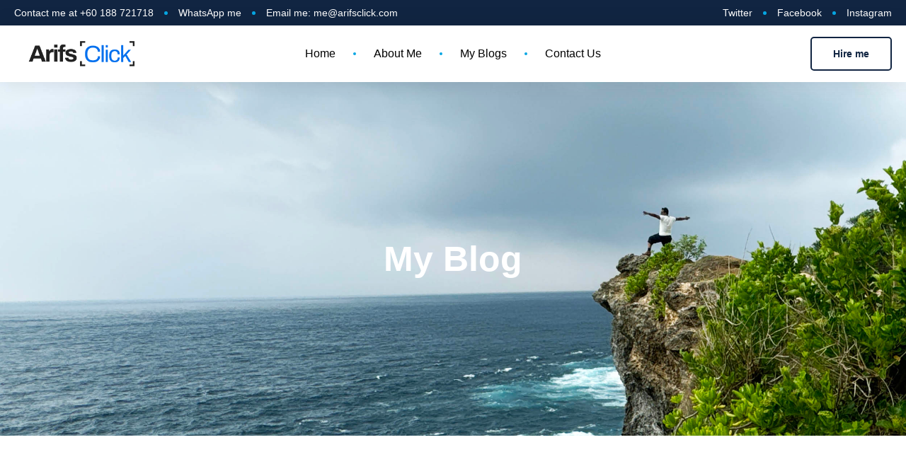

--- FILE ---
content_type: text/html; charset=UTF-8
request_url: https://arifsclick.com/tag/news/
body_size: 120521
content:
<!DOCTYPE html>
<html lang="en-US">
<head>
	<meta charset="UTF-8">
	<meta name="viewport" content="width=device-width, initial-scale=1.0, viewport-fit=cover" />		<title>Arifsclick</title>
<meta name='robots' content='max-image-preview:large' />
<link rel="alternate" type="application/rss+xml" title="Arifsclick &raquo; Feed" href="https://arifsclick.com/feed/" />
<link rel="alternate" type="application/rss+xml" title="Arifsclick &raquo; Comments Feed" href="https://arifsclick.com/comments/feed/" />
<style id='wp-img-auto-sizes-contain-inline-css' type='text/css'>
img:is([sizes=auto i],[sizes^="auto," i]){contain-intrinsic-size:3000px 1500px}
/*# sourceURL=wp-img-auto-sizes-contain-inline-css */
</style>
<style id='wp-emoji-styles-inline-css' type='text/css'>

	img.wp-smiley, img.emoji {
		display: inline !important;
		border: none !important;
		box-shadow: none !important;
		height: 1em !important;
		width: 1em !important;
		margin: 0 0.07em !important;
		vertical-align: -0.1em !important;
		background: none !important;
		padding: 0 !important;
	}
/*# sourceURL=wp-emoji-styles-inline-css */
</style>
<link rel='stylesheet' id='wp-block-library-css' href='https://arifsclick.com/wp-includes/css/dist/block-library/style.min.css?ver=6.9' type='text/css' media='all' />

<style id='classic-theme-styles-inline-css' type='text/css'>
/*! This file is auto-generated */
.wp-block-button__link{color:#fff;background-color:#32373c;border-radius:9999px;box-shadow:none;text-decoration:none;padding:calc(.667em + 2px) calc(1.333em + 2px);font-size:1.125em}.wp-block-file__button{background:#32373c;color:#fff;text-decoration:none}
/*# sourceURL=/wp-includes/css/classic-themes.min.css */
</style>
<link rel='stylesheet' id='contact-form-7-css' href='https://arifsclick.com/wp-content/plugins/contact-form-7/includes/css/styles.css?ver=6.0.6' type='text/css' media='all' />
<link rel='stylesheet' id='nd_elements_style-css' href='https://arifsclick.com/wp-content/plugins/nd-elements/css/style.css?ver=6.9' type='text/css' media='all' />
<link rel='stylesheet' id='nd_options_style-css' href='https://arifsclick.com/wp-content/plugins/nd-shortcodes/css/style.css?ver=6.9' type='text/css' media='all' />
<link rel='stylesheet' id='nd_travel_style-css' href='https://arifsclick.com/wp-content/plugins/nd-travel/assets/css/style.css?ver=6.9' type='text/css' media='all' />
<link rel='stylesheet' id='nicdark-style-css' href='https://arifsclick.com/wp-content/themes/lovetravel/style.css?ver=6.9' type='text/css' media='all' />
<link rel='stylesheet' id='elementor-frontend-css' href='https://arifsclick.com/wp-content/uploads/elementor/css/custom-frontend.min.css?ver=1764732402' type='text/css' media='all' />
<link rel='stylesheet' id='widget-heading-css' href='https://arifsclick.com/wp-content/plugins/elementor/assets/css/widget-heading.min.css?ver=3.29.1' type='text/css' media='all' />
<link rel='stylesheet' id='e-animation-hang-css' href='https://arifsclick.com/wp-content/plugins/elementor/assets/lib/animations/styles/e-animation-hang.min.css?ver=3.29.1' type='text/css' media='all' />
<link rel='stylesheet' id='widget-image-css' href='https://arifsclick.com/wp-content/plugins/elementor/assets/css/widget-image.min.css?ver=3.29.1' type='text/css' media='all' />
<link rel='stylesheet' id='e-animation-shrink-css' href='https://arifsclick.com/wp-content/plugins/elementor/assets/lib/animations/styles/e-animation-shrink.min.css?ver=3.29.1' type='text/css' media='all' />
<link rel='stylesheet' id='e-popup-css' href='https://arifsclick.com/wp-content/plugins/pro-elements/assets/css/conditionals/popup.min.css?ver=3.29.0' type='text/css' media='all' />
<link rel='stylesheet' id='widget-image-gallery-css' href='https://arifsclick.com/wp-content/uploads/elementor/css/custom-widget-image-gallery.min.css?ver=1764732402' type='text/css' media='all' />
<link rel='stylesheet' id='widget-share-buttons-css' href='https://arifsclick.com/wp-content/plugins/pro-elements/assets/css/widget-share-buttons.min.css?ver=3.29.0' type='text/css' media='all' />
<link rel='stylesheet' id='e-apple-webkit-css' href='https://arifsclick.com/wp-content/uploads/elementor/css/custom-apple-webkit.min.css?ver=1764732402' type='text/css' media='all' />
<link rel='stylesheet' id='e-animation-slideInLeft-css' href='https://arifsclick.com/wp-content/plugins/elementor/assets/lib/animations/styles/slideInLeft.min.css?ver=3.29.1' type='text/css' media='all' />
<link rel='stylesheet' id='widget-icon-list-css' href='https://arifsclick.com/wp-content/uploads/elementor/css/custom-widget-icon-list.min.css?ver=1764732402' type='text/css' media='all' />
<link rel='stylesheet' id='e-animation-fadeIn-css' href='https://arifsclick.com/wp-content/plugins/elementor/assets/lib/animations/styles/fadeIn.min.css?ver=3.29.1' type='text/css' media='all' />
<link rel='stylesheet' id='e-animation-grow-css' href='https://arifsclick.com/wp-content/plugins/elementor/assets/lib/animations/styles/e-animation-grow.min.css?ver=3.29.1' type='text/css' media='all' />
<link rel='stylesheet' id='e-animation-wobble-horizontal-css' href='https://arifsclick.com/wp-content/plugins/elementor/assets/lib/animations/styles/e-animation-wobble-horizontal.min.css?ver=3.29.1' type='text/css' media='all' />
<link rel='stylesheet' id='widget-nav-menu-css' href='https://arifsclick.com/wp-content/uploads/elementor/css/custom-pro-widget-nav-menu.min.css?ver=1764732402' type='text/css' media='all' />
<link rel='stylesheet' id='e-sticky-css' href='https://arifsclick.com/wp-content/plugins/pro-elements/assets/css/modules/sticky.min.css?ver=3.29.0' type='text/css' media='all' />
<link rel='stylesheet' id='e-animation-fadeInLeft-css' href='https://arifsclick.com/wp-content/plugins/elementor/assets/lib/animations/styles/fadeInLeft.min.css?ver=3.29.1' type='text/css' media='all' />
<link rel='stylesheet' id='widget-social-icons-css' href='https://arifsclick.com/wp-content/plugins/elementor/assets/css/widget-social-icons.min.css?ver=3.29.1' type='text/css' media='all' />
<link rel='stylesheet' id='e-animation-fadeInUp-css' href='https://arifsclick.com/wp-content/plugins/elementor/assets/lib/animations/styles/fadeInUp.min.css?ver=3.29.1' type='text/css' media='all' />
<link rel='stylesheet' id='widget-loop-common-css' href='https://arifsclick.com/wp-content/plugins/pro-elements/assets/css/widget-loop-common.min.css?ver=3.29.0' type='text/css' media='all' />
<link rel='stylesheet' id='widget-loop-grid-css' href='https://arifsclick.com/wp-content/uploads/elementor/css/custom-pro-widget-loop-grid.min.css?ver=1764732402' type='text/css' media='all' />
<link rel='stylesheet' id='elementor-post-7914-css' href='https://arifsclick.com/wp-content/uploads/elementor/css/post-7914.css?ver=1764732402' type='text/css' media='all' />
<link rel='stylesheet' id='elementor-post-7893-css' href='https://arifsclick.com/wp-content/uploads/elementor/css/post-7893.css?ver=1764732402' type='text/css' media='all' />
<link rel='stylesheet' id='elementor-post-4600-css' href='https://arifsclick.com/wp-content/uploads/elementor/css/post-4600.css?ver=1764732403' type='text/css' media='all' />
<link rel='stylesheet' id='elementor-post-4588-css' href='https://arifsclick.com/wp-content/uploads/elementor/css/post-4588.css?ver=1764732403' type='text/css' media='all' />
<link rel='stylesheet' id='elementor-post-4591-css' href='https://arifsclick.com/wp-content/uploads/elementor/css/post-4591.css?ver=1764732403' type='text/css' media='all' />
<link rel='stylesheet' id='elementor-post-5922-css' href='https://arifsclick.com/wp-content/uploads/elementor/css/post-5922.css?ver=1764732403' type='text/css' media='all' />
<link rel='stylesheet' id='elementor-gf-local-roboto-css' href='https://arifsclick.com/wp-content/uploads/elementor/google-fonts/css/roboto.css?ver=1748867173' type='text/css' media='all' />
<link rel='stylesheet' id='elementor-gf-local-robotoslab-css' href='https://arifsclick.com/wp-content/uploads/elementor/google-fonts/css/robotoslab.css?ver=1748867176' type='text/css' media='all' />
<link rel='stylesheet' id='elementor-gf-local-poppins-css' href='https://arifsclick.com/wp-content/uploads/elementor/google-fonts/css/poppins.css?ver=1748867180' type='text/css' media='all' />
<link rel='stylesheet' id='elementor-gf-local-reeniebeanie-css' href='https://arifsclick.com/wp-content/uploads/elementor/google-fonts/css/reeniebeanie.css?ver=1748867180' type='text/css' media='all' />
<script type="text/javascript" src="https://arifsclick.com/wp-includes/js/jquery/jquery.min.js?ver=3.7.1" id="jquery-core-js"></script>
<script type="text/javascript" src="https://arifsclick.com/wp-includes/js/jquery/jquery-migrate.min.js?ver=3.4.1" id="jquery-migrate-js"></script>
<script type="text/javascript" src="https://arifsclick.com/wp-content/plugins/pro-elements/assets/js/page-transitions.min.js?ver=3.29.0" id="page-transitions-js"></script>
<link rel="https://api.w.org/" href="https://arifsclick.com/wp-json/" /><link rel="EditURI" type="application/rsd+xml" title="RSD" href="https://arifsclick.com/xmlrpc.php?rsd" />
<meta name="generator" content="WordPress 6.9" />
<meta name="cdp-version" content="1.5.0" />
	
    <style type="text/css">

    	/*color_dark_1*/
		.nd_travel_bg_greydark, #nd_travel_slider_range .ui-slider-range, #nd_travel_slider_range .ui-slider-handle,
		.ui-tooltip.nd_travel_tooltip_jquery_content,.ui-datepicker,.ui-datepicker .ui-datepicker-prev span,
		.ui-datepicker .ui-datepicker-next span { background-color: #06a6e3; }
		#nd_travel_search_filter_options li p { border-bottom: 2px solid #06a6e3;}
		#nd_travel_checkout_payment_tab_list li.ui-state-active { border-bottom: 1px solid #06a6e3;}
		.nd_travel_border_1_solid_greydark_important { border: 1px solid #06a6e3 !important;}
		.nd_travel_triangle_typologies_dark:after { border-bottom: 7px solid #06a6e3;}
		.nd_travel_triangle_typologies_light:after { border-bottom: 7px solid #fff;}

		/*color_dark_2*/
		.nd_travel_bg_greydark_2, .ui-datepicker .ui-datepicker-header { background-color: #06a6e3; }
		.nd_travel_bg_greydark_2_important { background-color: #06a6e3 !important; }
		
		/*color_1*/
		.nd_travel_bg_yellow, .nd_travel_btn_pagination_active, .ui-datepicker-today a { background-color: #112542; }
		.nd_travel_color_yellow_important { color: #112542 !important ; }

		/*color_2*/
		.nd_travel_bg_red { background-color: #112542; }
		.nd_travel_bg_red_hover:hover { background-color: #112542 !important; }


       
    </style>
    



<!--START  for post-->
<style type="text/css">

    /*sidebar*/
    .nd_travel_sidebar .widget { margin-bottom: 40px; }
    .nd_travel_sidebar .widget img, .nd_travel_sidebar .widget select { max-width: 100%; }
    .nd_travel_sidebar .widget h3 { margin-bottom: 20px; font-weight: bolder; }

    /*search*/
    .nd_travel_sidebar .widget.widget_search input[type="text"] { width: 100%; font-weight: lighter; }
    .nd_travel_sidebar .widget.widget_search input[type="submit"] { margin-top: 20px; letter-spacing: 2px; text-transform: uppercase; font-weight: bold; font-size: 11px; font-family: 'Montserrat', sans-serif; }

    /*list*/
    .nd_travel_sidebar .widget ul { margin: 0px; padding: 0px; list-style: none; }
    .nd_travel_sidebar .widget > ul > li { padding: 10px; border-bottom: 1px solid #f1f1f1; }
    .nd_travel_sidebar .widget > ul > li:last-child { padding-bottom: 0px; border-bottom: 0px solid #f1f1f1; }
    .nd_travel_sidebar .widget ul li { padding: 10px; }
    .nd_travel_sidebar .widget ul.children { padding: 10px; }
    .nd_travel_sidebar .widget ul.children:last-child { padding-bottom: 0px; }

    /*calendar*/
    .nd_travel_sidebar .widget.widget_calendar table { text-align: center; background-color: #1c1c1c; width: 100%; border: 0px solid #f1f1f1; line-height: 20px; }
    .nd_travel_sidebar .widget.widget_calendar table th { padding: 10px 5px; font-size: 12px; }
    .nd_travel_sidebar .widget.widget_calendar table td { padding: 10px 5px; color: #fff; font-size: 12px; }
    .nd_travel_sidebar .widget.widget_calendar table tbody td a { color: #fff; padding: 5px; border-radius: 0px; }
    .nd_travel_sidebar .widget.widget_calendar table tfoot td a { color: #fff; background-color: #444; padding: 5px; border-radius: 0px; font-size: 12px; text-transform: uppercase; }
    .nd_travel_sidebar .widget.widget_calendar table tfoot td { padding-bottom: 20px; }
    .nd_travel_sidebar .widget.widget_calendar table tfoot td#prev { text-align: right; }
    .nd_travel_sidebar .widget.widget_calendar table tfoot td#next { text-align: left; }
    .nd_travel_sidebar .widget.widget_calendar table caption { font-size: 20px; font-weight: bolder; background-color: #151515; padding: 20px; border: 0px solid #f1f1f1; border-bottom: 0px; }


    /*color calendar*/
    .nd_travel_sidebar .widget.widget_calendar table thead { color: #a3a3a3; }
    .nd_travel_sidebar .widget.widget_calendar table tbody td a { background-color: #444; }
    .nd_travel_sidebar .widget.widget_calendar table caption { color:#fff; font-family: 'Montserrat', sans-serif; }

    /*menu*/
    .nd_travel_sidebar .widget div ul { margin: 0px; padding: 0px; list-style: none; }
    .nd_travel_sidebar .widget div > ul > li { padding: 10px; border-bottom: 1px solid #f1f1f1; }
    .nd_travel_sidebar .widget div > ul > li:last-child { padding-bottom: 0px; border-bottom: 0px solid #f1f1f1; }
    .nd_travel_sidebar .widget div ul li { padding: 10px; }
    .nd_travel_sidebar .widget div ul.sub-menu { padding: 10px; }
    .nd_travel_sidebar .widget div ul.sub-menu:last-child { padding-bottom: 0px; }

    /*tag*/
    .nd_travel_sidebar .widget.widget_tag_cloud a { padding: 8px; border: 1px solid #f1f1f1; border-radius: 0px; display: inline-block; margin: 5px; margin-left: 0px; font-size: 12px !important; line-height: 12px; }

</style>
<!--END css for post--><meta name="generator" content="Elementor 3.29.1; features: e_font_icon_svg, additional_custom_breakpoints, e_local_google_fonts, e_element_cache; settings: css_print_method-external, google_font-enabled, font_display-swap">
			<style>
				.e-con.e-parent:nth-of-type(n+4):not(.e-lazyloaded):not(.e-no-lazyload),
				.e-con.e-parent:nth-of-type(n+4):not(.e-lazyloaded):not(.e-no-lazyload) * {
					background-image: none !important;
				}
				@media screen and (max-height: 1024px) {
					.e-con.e-parent:nth-of-type(n+3):not(.e-lazyloaded):not(.e-no-lazyload),
					.e-con.e-parent:nth-of-type(n+3):not(.e-lazyloaded):not(.e-no-lazyload) * {
						background-image: none !important;
					}
				}
				@media screen and (max-height: 640px) {
					.e-con.e-parent:nth-of-type(n+2):not(.e-lazyloaded):not(.e-no-lazyload),
					.e-con.e-parent:nth-of-type(n+2):not(.e-lazyloaded):not(.e-no-lazyload) * {
						background-image: none !important;
					}
				}
			</style>
			</head>
<body class="archive tag wp-theme-lovetravel elementor-page-5922 elementor-default elementor-template-full-width elementor-kit-7914">
		<e-page-transition preloader-type="icon" preloader-icon="fas fa-anchor fa-solid" class="e-page-transition--entering" exclude="^https\:\/\/arifsclick\.com\/wp\-admin\/">
			<svg class="e-page-transition--preloader e-font-icon-svg e-fas-anchor" viewBox="0 0 576 512" xmlns="http://www.w3.org/2000/svg"><path d="M12.971 352h32.394C67.172 454.735 181.944 512 288 512c106.229 0 220.853-57.38 242.635-160h32.394c10.691 0 16.045-12.926 8.485-20.485l-67.029-67.029c-4.686-4.686-12.284-4.686-16.971 0l-67.029 67.029c-7.56 7.56-2.206 20.485 8.485 20.485h35.146c-20.29 54.317-84.963 86.588-144.117 94.015V256h52c6.627 0 12-5.373 12-12v-40c0-6.627-5.373-12-12-12h-52v-5.47c37.281-13.178 63.995-48.725 64-90.518C384.005 43.772 341.605.738 289.37.01 235.723-.739 192 42.525 192 96c0 41.798 26.716 77.35 64 90.53V192h-52c-6.627 0-12 5.373-12 12v40c0 6.627 5.373 12 12 12h52v190.015c-58.936-7.399-123.82-39.679-144.117-94.015h35.146c10.691 0 16.045-12.926 8.485-20.485l-67.029-67.029c-4.686-4.686-12.284-4.686-16.971 0L4.485 331.515C-3.074 339.074 2.28 352 12.971 352zM288 64c17.645 0 32 14.355 32 32s-14.355 32-32 32-32-14.355-32-32 14.355-32 32-32z"></path></svg>		</e-page-transition>
				<div data-elementor-type="header" data-elementor-id="4588" class="elementor elementor-4588 elementor-location-header" data-elementor-post-type="elementor_library">
					<section class="elementor-section elementor-top-section elementor-element elementor-element-2d2212e2 elementor-section-full_width elementor-hidden-tablet elementor-hidden-mobile elementor-section-height-default elementor-section-height-default elementor-invisible" data-id="2d2212e2" data-element_type="section" data-settings="{&quot;background_background&quot;:&quot;classic&quot;,&quot;animation&quot;:&quot;fadeIn&quot;}">
							<div class="elementor-background-overlay"></div>
							<div class="elementor-container elementor-column-gap-default">
					<div class="elementor-column elementor-col-50 elementor-top-column elementor-element elementor-element-70b4b53f" data-id="70b4b53f" data-element_type="column">
			<div class="elementor-widget-wrap elementor-element-populated">
						<div class="elementor-element elementor-element-4a043bc2 elementor-icon-list--layout-inline elementor-align-left elementor-list-item-link-full_width elementor-widget elementor-widget-icon-list" data-id="4a043bc2" data-element_type="widget" data-widget_type="icon-list.default">
				<div class="elementor-widget-container">
							<ul class="elementor-icon-list-items elementor-inline-items">
							<li class="elementor-icon-list-item elementor-inline-item">
										<span class="elementor-icon-list-text">Contact me at +60 188 721718 </span>
									</li>
								<li class="elementor-icon-list-item elementor-inline-item">
										<span class="elementor-icon-list-text">WhatsApp me</span>
									</li>
								<li class="elementor-icon-list-item elementor-inline-item">
										<span class="elementor-icon-list-text">Email me: me@arifsclick.com</span>
									</li>
						</ul>
						</div>
				</div>
					</div>
		</div>
				<div class="elementor-column elementor-col-50 elementor-top-column elementor-element elementor-element-2d343264" data-id="2d343264" data-element_type="column">
			<div class="elementor-widget-wrap elementor-element-populated">
						<div class="elementor-element elementor-element-6d68e40f elementor-icon-list--layout-inline elementor-align-right elementor-list-item-link-full_width elementor-widget elementor-widget-icon-list" data-id="6d68e40f" data-element_type="widget" data-widget_type="icon-list.default">
				<div class="elementor-widget-container">
							<ul class="elementor-icon-list-items elementor-inline-items">
							<li class="elementor-icon-list-item elementor-inline-item">
										<span class="elementor-icon-list-text">Twitter</span>
									</li>
								<li class="elementor-icon-list-item elementor-inline-item">
										<span class="elementor-icon-list-text">Facebook</span>
									</li>
								<li class="elementor-icon-list-item elementor-inline-item">
										<span class="elementor-icon-list-text">Instagram</span>
									</li>
						</ul>
						</div>
				</div>
					</div>
		</div>
					</div>
		</section>
				<section class="elementor-section elementor-top-section elementor-element elementor-element-4dc736dd elementor-section-full_width elementor-section-content-middle elementor-section-height-default elementor-section-height-default elementor-invisible" data-id="4dc736dd" data-element_type="section" data-settings="{&quot;background_background&quot;:&quot;classic&quot;,&quot;sticky&quot;:&quot;top&quot;,&quot;animation&quot;:&quot;fadeIn&quot;,&quot;animation_delay&quot;:&quot;150&quot;,&quot;sticky_on&quot;:[&quot;desktop&quot;,&quot;laptop&quot;,&quot;tablet&quot;,&quot;mobile&quot;],&quot;sticky_offset&quot;:0,&quot;sticky_effects_offset&quot;:0,&quot;sticky_anchor_link_offset&quot;:0}">
						<div class="elementor-container elementor-column-gap-default">
					<div class="elementor-column elementor-col-33 elementor-top-column elementor-element elementor-element-67bce42b" data-id="67bce42b" data-element_type="column" data-settings="{&quot;background_background&quot;:&quot;classic&quot;}">
			<div class="elementor-widget-wrap elementor-element-populated">
						<div class="elementor-element elementor-element-45be341a elementor-widget__width-auto elementor-hidden-tablet elementor-hidden-mobile elementor-view-default elementor-widget elementor-widget-icon" data-id="45be341a" data-element_type="widget" data-widget_type="icon.default">
				<div class="elementor-widget-container">
							<div class="elementor-icon-wrapper">
			<a class="elementor-icon elementor-animation-grow" href="#elementor-action%3Aaction%3Dpopup%3Aopen%26settings%3DeyJpZCI6IjQ2MDAiLCJ0b2dnbGUiOmZhbHNlfQ%3D%3D">
						</a>
		</div>
						</div>
				</div>
				<div class="elementor-element elementor-element-4e0bd797 elementor-widget__width-auto elementor-widget elementor-widget-image" data-id="4e0bd797" data-element_type="widget" data-widget_type="image.default">
				<div class="elementor-widget-container">
																<a href="http://arifsclick.com/">
							<img width="250" height="61" src="https://arifsclick.com/wp-content/uploads/2023/04/logo-color-min.png" class="elementor-animation-wobble-horizontal attachment-large size-large wp-image-8038" alt="logo" />								</a>
															</div>
				</div>
					</div>
		</div>
				<div class="elementor-column elementor-col-33 elementor-top-column elementor-element elementor-element-13d36ab6" data-id="13d36ab6" data-element_type="column" data-settings="{&quot;background_background&quot;:&quot;classic&quot;}">
			<div class="elementor-widget-wrap elementor-element-populated">
					<div class="elementor-background-overlay"></div>
						<div class="elementor-element elementor-element-17ceeda7 elementor-nav-menu__align-center elementor-nav-menu--stretch elementor-nav-menu--dropdown-tablet elementor-nav-menu__text-align-aside elementor-nav-menu--toggle elementor-nav-menu--burger elementor-widget elementor-widget-nav-menu" data-id="17ceeda7" data-element_type="widget" data-settings="{&quot;full_width&quot;:&quot;stretch&quot;,&quot;submenu_icon&quot;:{&quot;value&quot;:&quot;&lt;i class=\&quot;\&quot;&gt;&lt;\/i&gt;&quot;,&quot;library&quot;:&quot;&quot;},&quot;layout&quot;:&quot;horizontal&quot;,&quot;toggle&quot;:&quot;burger&quot;}" data-widget_type="nav-menu.default">
				<div class="elementor-widget-container">
								<nav aria-label="Menu" class="elementor-nav-menu--main elementor-nav-menu__container elementor-nav-menu--layout-horizontal e--pointer-underline e--animation-fade">
				<ul id="menu-1-17ceeda7" class="elementor-nav-menu"><li class="menu-item menu-item-type-post_type menu-item-object-page menu-item-home menu-item-8241"><a href="https://arifsclick.com/" class="elementor-item">Home</a></li>
<li class="menu-item menu-item-type-post_type menu-item-object-page menu-item-8242"><a href="https://arifsclick.com/about-me/" class="elementor-item">About Me</a></li>
<li class="menu-item menu-item-type-custom menu-item-object-custom menu-item-8243"><a href="http://arifsclick.com/category/travel-blog/" class="elementor-item">My Blogs</a></li>
<li class="menu-item menu-item-type-post_type menu-item-object-page menu-item-8229"><a href="https://arifsclick.com/contact-us/" class="elementor-item">Contact Us</a></li>
</ul>			</nav>
					<div class="elementor-menu-toggle" role="button" tabindex="0" aria-label="Menu Toggle" aria-expanded="false">
			<svg aria-hidden="true" role="presentation" class="elementor-menu-toggle__icon--open e-font-icon-svg e-eicon-menu-bar" viewBox="0 0 1000 1000" xmlns="http://www.w3.org/2000/svg"><path d="M104 333H896C929 333 958 304 958 271S929 208 896 208H104C71 208 42 237 42 271S71 333 104 333ZM104 583H896C929 583 958 554 958 521S929 458 896 458H104C71 458 42 487 42 521S71 583 104 583ZM104 833H896C929 833 958 804 958 771S929 708 896 708H104C71 708 42 737 42 771S71 833 104 833Z"></path></svg><svg aria-hidden="true" role="presentation" class="elementor-menu-toggle__icon--close e-font-icon-svg e-eicon-close" viewBox="0 0 1000 1000" xmlns="http://www.w3.org/2000/svg"><path d="M742 167L500 408 258 167C246 154 233 150 217 150 196 150 179 158 167 167 154 179 150 196 150 212 150 229 154 242 171 254L408 500 167 742C138 771 138 800 167 829 196 858 225 858 254 829L496 587 738 829C750 842 767 846 783 846 800 846 817 842 829 829 842 817 846 804 846 783 846 767 842 750 829 737L588 500 833 258C863 229 863 200 833 171 804 137 775 137 742 167Z"></path></svg>		</div>
					<nav class="elementor-nav-menu--dropdown elementor-nav-menu__container" aria-hidden="true">
				<ul id="menu-2-17ceeda7" class="elementor-nav-menu"><li class="menu-item menu-item-type-post_type menu-item-object-page menu-item-home menu-item-8241"><a href="https://arifsclick.com/" class="elementor-item" tabindex="-1">Home</a></li>
<li class="menu-item menu-item-type-post_type menu-item-object-page menu-item-8242"><a href="https://arifsclick.com/about-me/" class="elementor-item" tabindex="-1">About Me</a></li>
<li class="menu-item menu-item-type-custom menu-item-object-custom menu-item-8243"><a href="http://arifsclick.com/category/travel-blog/" class="elementor-item" tabindex="-1">My Blogs</a></li>
<li class="menu-item menu-item-type-post_type menu-item-object-page menu-item-8229"><a href="https://arifsclick.com/contact-us/" class="elementor-item" tabindex="-1">Contact Us</a></li>
</ul>			</nav>
						</div>
				</div>
					</div>
		</div>
				<div class="elementor-column elementor-col-33 elementor-top-column elementor-element elementor-element-5520d3be elementor-hidden-tablet elementor-hidden-mobile" data-id="5520d3be" data-element_type="column" data-settings="{&quot;background_background&quot;:&quot;classic&quot;}">
			<div class="elementor-widget-wrap elementor-element-populated">
						<div class="elementor-element elementor-element-b223747 elementor-align-right elementor-widget elementor-widget-button" data-id="b223747" data-element_type="widget" data-widget_type="button.default">
				<div class="elementor-widget-container">
									<div class="elementor-button-wrapper">
					<a class="elementor-button elementor-button-link elementor-size-sm elementor-animation-shrink" href="#">
						<span class="elementor-button-content-wrapper">
									<span class="elementor-button-text">Hire me</span>
					</span>
					</a>
				</div>
								</div>
				</div>
					</div>
		</div>
					</div>
		</section>
				</div>
				<div data-elementor-type="archive" data-elementor-id="5922" class="elementor elementor-5922 elementor-location-archive" data-elementor-post-type="elementor_library">
					<section class="elementor-section elementor-top-section elementor-element elementor-element-57aabb7 elementor-section-boxed elementor-section-height-default elementor-section-height-default" data-id="57aabb7" data-element_type="section" data-settings="{&quot;background_background&quot;:&quot;classic&quot;}">
							<div class="elementor-background-overlay"></div>
							<div class="elementor-container elementor-column-gap-default">
					<div class="elementor-column elementor-col-100 elementor-top-column elementor-element elementor-element-6d61bbf" data-id="6d61bbf" data-element_type="column">
			<div class="elementor-widget-wrap elementor-element-populated">
						<div class="elementor-element elementor-element-f8fd2b8 elementor-widget elementor-widget-heading" data-id="f8fd2b8" data-element_type="widget" data-widget_type="heading.default">
				<div class="elementor-widget-container">
					<h1 class="elementor-heading-title elementor-size-default">My Blog</h1>				</div>
				</div>
					</div>
		</div>
					</div>
		</section>
				<section class="elementor-section elementor-top-section elementor-element elementor-element-5a70db9 elementor-section-boxed elementor-section-height-default elementor-section-height-default" data-id="5a70db9" data-element_type="section">
							<div class="elementor-background-overlay"></div>
							<div class="elementor-container elementor-column-gap-default">
					<div class="elementor-column elementor-col-100 elementor-top-column elementor-element elementor-element-70109fa" data-id="70109fa" data-element_type="column">
			<div class="elementor-widget-wrap elementor-element-populated">
						<div class="elementor-element elementor-element-e324801 elementor-grid-2 elementor-grid-tablet-2 elementor-grid-mobile-1 elementor-widget elementor-widget-loop-grid" data-id="e324801" data-element_type="widget" data-settings="{&quot;template_id&quot;:&quot;5101&quot;,&quot;columns&quot;:2,&quot;row_gap&quot;:{&quot;unit&quot;:&quot;px&quot;,&quot;size&quot;:50,&quot;sizes&quot;:[]},&quot;pagination_type&quot;:&quot;numbers&quot;,&quot;pagination_load_type&quot;:&quot;ajax&quot;,&quot;auto_scroll&quot;:&quot;yes&quot;,&quot;_skin&quot;:&quot;post&quot;,&quot;columns_tablet&quot;:&quot;2&quot;,&quot;columns_mobile&quot;:&quot;1&quot;,&quot;edit_handle_selector&quot;:&quot;[data-elementor-type=\&quot;loop-item\&quot;]&quot;,&quot;row_gap_laptop&quot;:{&quot;unit&quot;:&quot;px&quot;,&quot;size&quot;:&quot;&quot;,&quot;sizes&quot;:[]},&quot;row_gap_tablet&quot;:{&quot;unit&quot;:&quot;px&quot;,&quot;size&quot;:&quot;&quot;,&quot;sizes&quot;:[]},&quot;row_gap_mobile&quot;:{&quot;unit&quot;:&quot;px&quot;,&quot;size&quot;:&quot;&quot;,&quot;sizes&quot;:[]}}" data-widget_type="loop-grid.post">
				<div class="elementor-widget-container">
							<div class="elementor-loop-container elementor-grid">
		<style id="loop-dynamic-5101">.e-loop-item-8297 .elementor-element.elementor-element-c95d3e2:not(.elementor-motion-effects-element-type-background), .e-loop-item-8297 .elementor-element.elementor-element-c95d3e2 > .elementor-motion-effects-container > .elementor-motion-effects-layer{background-image:url("https://arifsclick.com/wp-content/uploads/2025/06/Philipines-Days-1.png");}</style><style id="loop-5101">.elementor-5101 .elementor-element.elementor-element-c95d3e2 > .elementor-background-overlay{background-color:transparent;background-image:linear-gradient(180deg, #00000000 30%, #000000 100%);opacity:0.8;transition:background 0.3s, border-radius 0.3s, opacity 0.3s;}.elementor-5101 .elementor-element.elementor-element-c95d3e2:not(.elementor-motion-effects-element-type-background), .elementor-5101 .elementor-element.elementor-element-c95d3e2 > .elementor-motion-effects-container > .elementor-motion-effects-layer{background-position:center center;background-size:cover;}.elementor-5101 .elementor-element.elementor-element-c95d3e2, .elementor-5101 .elementor-element.elementor-element-c95d3e2 > .elementor-background-overlay{border-radius:15px 15px 15px 15px;}.elementor-5101 .elementor-element.elementor-element-c95d3e2{box-shadow:0px 0px 30px 0px rgba(0, 0, 0, 0.1);transition:background 0.3s, border 0.3s, border-radius 0.3s, box-shadow 0.3s;margin-top:0px;margin-bottom:0px;padding:30px 30px 30px 30px;}.elementor-5101 .elementor-element.elementor-element-56f34e9b > .elementor-element-populated{margin:0px 0px 0px 0px;--e-column-margin-right:0px;--e-column-margin-left:0px;padding:180px 0px 0px 0px;}.elementor-5101 .elementor-element.elementor-element-5b398322{width:auto;max-width:auto;text-align:left;}.elementor-5101 .elementor-element.elementor-element-5b398322 > .elementor-widget-container{background-color:#1E2D59;margin:0px 0px 20px 0px;padding:5px 20px 5px 20px;border-radius:30px 30px 30px 30px;}.elementor-5101 .elementor-element.elementor-element-5b398322 .elementor-heading-title{font-size:14px;letter-spacing:1px;color:#FFFFFF;}.elementor-5101 .elementor-element.elementor-element-2db4cedb .elementor-heading-title{color:#FFFFFF;}.elementor-5101 .elementor-element.elementor-element-588b3f7f .elementor-heading-title{line-height:1.8em;color:#FFFFFF;}</style>		<div data-elementor-type="loop-item" data-elementor-id="5101" class="elementor elementor-5101 e-loop-item e-loop-item-8297 post-8297 post type-post status-publish format-standard has-post-thumbnail hentry category-philipines category-travel-blog category-visa tag-manila tag-philipines-visa tag-philippines tag-wordcamp" data-elementor-post-type="elementor_library" data-custom-edit-handle="1">
					<section class="elementor-section elementor-top-section elementor-element elementor-element-c95d3e2 elementor-section-full_width elementor-section-height-default elementor-section-height-default" data-id="c95d3e2" data-element_type="section" data-settings="{&quot;background_background&quot;:&quot;classic&quot;}">
							<div class="elementor-background-overlay"></div>
							<div class="elementor-container elementor-column-gap-default">
					<div class="elementor-column elementor-col-100 elementor-top-column elementor-element elementor-element-56f34e9b" data-id="56f34e9b" data-element_type="column">
			<div class="elementor-widget-wrap elementor-element-populated">
						<div class="elementor-element elementor-element-5b398322 elementor-widget__width-auto elementor-widget elementor-widget-heading" data-id="5b398322" data-element_type="widget" data-widget_type="heading.default">
				<div class="elementor-widget-container">
					<p class="elementor-heading-title elementor-size-default"><a href="https://arifsclick.com/navigating-the-philippines-visa-an-expats-journey-from-malaysia/">June 3, 2025</a></p>				</div>
				</div>
				<div class="elementor-element elementor-element-2db4cedb elementor-widget elementor-widget-heading" data-id="2db4cedb" data-element_type="widget" data-widget_type="heading.default">
				<div class="elementor-widget-container">
					<h3 class="elementor-heading-title elementor-size-default"><a href="https://arifsclick.com/navigating-the-philippines-visa-an-expats-journey-from-malaysia/">Navigating the Philippines Visa: An Expat&#8217;s Journey from Malaysia</a></h3>				</div>
				</div>
				<div class="elementor-element elementor-element-588b3f7f elementor-widget elementor-widget-heading" data-id="588b3f7f" data-element_type="widget" data-widget_type="heading.default">
				<div class="elementor-widget-container">
					<p class="elementor-heading-title elementor-size-default"><a href="https://arifsclick.com/navigating-the-philippines-visa-an-expats-journey-from-malaysia/">As an expatriate living in Malaysia, the opportunity to attend WordCamp 2025 in Manila, Philippines, at the end of December 2024, sparked an exciting travel plan. My first step, naturally, was to consult the official Philippines Embassy website for their visa requirements. What followed was a journey that, while ultimately successful, came with its own set of twists and turns.</a></p>				</div>
				</div>
					</div>
		</div>
					</div>
		</section>
				</div>
		<style id="loop-dynamic-5101">.e-loop-item-8273 .elementor-element.elementor-element-c95d3e2:not(.elementor-motion-effects-element-type-background), .e-loop-item-8273 .elementor-element.elementor-element-c95d3e2 > .elementor-motion-effects-container > .elementor-motion-effects-layer{background-image:url("https://arifsclick.com/wp-content/uploads/2025/03/Taj.png");}</style>		<div data-elementor-type="loop-item" data-elementor-id="5101" class="elementor elementor-5101 e-loop-item e-loop-item-8273 post-8273 post type-post status-publish format-standard has-post-thumbnail hentry category-india category-kolkata category-travel-blog" data-elementor-post-type="elementor_library" data-custom-edit-handle="1">
					<section class="elementor-section elementor-top-section elementor-element elementor-element-c95d3e2 elementor-section-full_width elementor-section-height-default elementor-section-height-default" data-id="c95d3e2" data-element_type="section" data-settings="{&quot;background_background&quot;:&quot;classic&quot;}">
							<div class="elementor-background-overlay"></div>
							<div class="elementor-container elementor-column-gap-default">
					<div class="elementor-column elementor-col-100 elementor-top-column elementor-element elementor-element-56f34e9b" data-id="56f34e9b" data-element_type="column">
			<div class="elementor-widget-wrap elementor-element-populated">
						<div class="elementor-element elementor-element-5b398322 elementor-widget__width-auto elementor-widget elementor-widget-heading" data-id="5b398322" data-element_type="widget" data-widget_type="heading.default">
				<div class="elementor-widget-container">
					<p class="elementor-heading-title elementor-size-default"><a href="https://arifsclick.com/the-winter-journey-to-the-taj-mahal/">June 2, 2025</a></p>				</div>
				</div>
				<div class="elementor-element elementor-element-2db4cedb elementor-widget elementor-widget-heading" data-id="2db4cedb" data-element_type="widget" data-widget_type="heading.default">
				<div class="elementor-widget-container">
					<h3 class="elementor-heading-title elementor-size-default"><a href="https://arifsclick.com/the-winter-journey-to-the-taj-mahal/">The Winter Journey to the Taj Mahal</a></h3>				</div>
				</div>
				<div class="elementor-element elementor-element-588b3f7f elementor-widget elementor-widget-heading" data-id="588b3f7f" data-element_type="widget" data-widget_type="heading.default">
				<div class="elementor-widget-container">
					<p class="elementor-heading-title elementor-size-default"><a href="https://arifsclick.com/the-winter-journey-to-the-taj-mahal/">Our journey from Kolkata to Agra on the Rajdhani Express was an adventure in itself, spanning a full 38 hours. The rhythmic clickety-clack of the train wheels became the soundtrack to our long haul. While our tickets didn't include meals, the convenience of purchasing food directly on board was a lifesaver. The train staff offered a continuous stream of refreshments, serving main dishes three times a day and snacks twice. The best part? Everything was incredibly affordable, allowing us to enjoy delicious meals without breaking the bank, whether we opted for a full package or simply picked items à la carte.</a></p>				</div>
				</div>
					</div>
		</div>
					</div>
		</section>
				</div>
		<style id="loop-dynamic-5101">.e-loop-item-8263 .elementor-element.elementor-element-c95d3e2:not(.elementor-motion-effects-element-type-background), .e-loop-item-8263 .elementor-element.elementor-element-c95d3e2 > .elementor-motion-effects-container > .elementor-motion-effects-layer{background-image:url("https://arifsclick.com/wp-content/uploads/2025/05/Too-many-Request-Microsoft-Team-error.jpg");}</style>		<div data-elementor-type="loop-item" data-elementor-id="5101" class="elementor elementor-5101 e-loop-item e-loop-item-8263 post-8263 post type-post status-publish format-standard has-post-thumbnail hentry category-web-errors tag-errors tag-microsoft-team" data-elementor-post-type="elementor_library" data-custom-edit-handle="1">
					<section class="elementor-section elementor-top-section elementor-element elementor-element-c95d3e2 elementor-section-full_width elementor-section-height-default elementor-section-height-default" data-id="c95d3e2" data-element_type="section" data-settings="{&quot;background_background&quot;:&quot;classic&quot;}">
							<div class="elementor-background-overlay"></div>
							<div class="elementor-container elementor-column-gap-default">
					<div class="elementor-column elementor-col-100 elementor-top-column elementor-element elementor-element-56f34e9b" data-id="56f34e9b" data-element_type="column">
			<div class="elementor-widget-wrap elementor-element-populated">
						<div class="elementor-element elementor-element-5b398322 elementor-widget__width-auto elementor-widget elementor-widget-heading" data-id="5b398322" data-element_type="widget" data-widget_type="heading.default">
				<div class="elementor-widget-container">
					<p class="elementor-heading-title elementor-size-default"><a href="https://arifsclick.com/how-to-fix-the-too-many-requests-error-in-microsoft-teams-mac/">May 13, 2025</a></p>				</div>
				</div>
				<div class="elementor-element elementor-element-2db4cedb elementor-widget elementor-widget-heading" data-id="2db4cedb" data-element_type="widget" data-widget_type="heading.default">
				<div class="elementor-widget-container">
					<h3 class="elementor-heading-title elementor-size-default"><a href="https://arifsclick.com/how-to-fix-the-too-many-requests-error-in-microsoft-teams-mac/">How to Fix the “Too Many Requests” Error in Microsoft Teams (Mac)</a></h3>				</div>
				</div>
				<div class="elementor-element elementor-element-588b3f7f elementor-widget elementor-widget-heading" data-id="588b3f7f" data-element_type="widget" data-widget_type="heading.default">
				<div class="elementor-widget-container">
					<p class="elementor-heading-title elementor-size-default"><a href="https://arifsclick.com/how-to-fix-the-too-many-requests-error-in-microsoft-teams-mac/">Recently, I encountered this problem myself and contacted Microsoft Support. They provided me with a clear step-by-step solution, which I'm sharing below to help others resolve it quickly.

Why the “Too Many Requests” Error Occurs?

This error is generally caused by:

Repeated failed login attempts.
Cached credentials or corrupted temporary files.
Network or sync glitches between the Teams app and your account.</a></p>				</div>
				</div>
					</div>
		</div>
					</div>
		</section>
				</div>
		<style id="loop-dynamic-5101">.e-loop-item-8251 .elementor-element.elementor-element-c95d3e2:not(.elementor-motion-effects-element-type-background), .e-loop-item-8251 .elementor-element.elementor-element-c95d3e2 > .elementor-motion-effects-container > .elementor-motion-effects-layer{background-image:url("https://arifsclick.com/wp-content/uploads/2025/03/tajmahal-by-arifsclick.jpg");}</style>		<div data-elementor-type="loop-item" data-elementor-id="5101" class="elementor elementor-5101 e-loop-item e-loop-item-8251 post-8251 post type-post status-publish format-standard has-post-thumbnail hentry category-all category-travel-blog" data-elementor-post-type="elementor_library" data-custom-edit-handle="1">
					<section class="elementor-section elementor-top-section elementor-element elementor-element-c95d3e2 elementor-section-full_width elementor-section-height-default elementor-section-height-default" data-id="c95d3e2" data-element_type="section" data-settings="{&quot;background_background&quot;:&quot;classic&quot;}">
							<div class="elementor-background-overlay"></div>
							<div class="elementor-container elementor-column-gap-default">
					<div class="elementor-column elementor-col-100 elementor-top-column elementor-element elementor-element-56f34e9b" data-id="56f34e9b" data-element_type="column">
			<div class="elementor-widget-wrap elementor-element-populated">
						<div class="elementor-element elementor-element-5b398322 elementor-widget__width-auto elementor-widget elementor-widget-heading" data-id="5b398322" data-element_type="widget" data-widget_type="heading.default">
				<div class="elementor-widget-container">
					<p class="elementor-heading-title elementor-size-default"><a href="https://arifsclick.com/the-timeless-beauty-of-the-taj-mahal-a-symbol-of-love-and-legacy/">March 19, 2025</a></p>				</div>
				</div>
				<div class="elementor-element elementor-element-2db4cedb elementor-widget elementor-widget-heading" data-id="2db4cedb" data-element_type="widget" data-widget_type="heading.default">
				<div class="elementor-widget-container">
					<h3 class="elementor-heading-title elementor-size-default"><a href="https://arifsclick.com/the-timeless-beauty-of-the-taj-mahal-a-symbol-of-love-and-legacy/">The Timeless Beauty of the Taj Mahal: A Symbol of Love and Legacy</a></h3>				</div>
				</div>
				<div class="elementor-element elementor-element-588b3f7f elementor-widget elementor-widget-heading" data-id="588b3f7f" data-element_type="widget" data-widget_type="heading.default">
				<div class="elementor-widget-container">
					<p class="elementor-heading-title elementor-size-default"><a href="https://arifsclick.com/the-timeless-beauty-of-the-taj-mahal-a-symbol-of-love-and-legacy/">Planning a vacation can be overwhelming, but this post offers a step-by-step guide to help readers create a comprehensive travel itinerary. From choosing a destination to booking accommodations and activities, readers will learn how to plan a stress-free and enjoyable trip.
</a></p>				</div>
				</div>
					</div>
		</div>
					</div>
		</section>
				</div>
		<style id="loop-dynamic-5101">.e-loop-item-4270 .elementor-element.elementor-element-c95d3e2:not(.elementor-motion-effects-element-type-background), .e-loop-item-4270 .elementor-element.elementor-element-c95d3e2 > .elementor-motion-effects-container > .elementor-motion-effects-layer{background-image:url("https://arifsclick.com/wp-content/uploads/2023/04/palawan-tour-arifsclick.jpg");}</style>		<div data-elementor-type="loop-item" data-elementor-id="5101" class="elementor elementor-5101 e-loop-item e-loop-item-4270 post-4270 post type-post status-publish format-standard has-post-thumbnail hentry category-travel-blog" data-elementor-post-type="elementor_library" data-custom-edit-handle="1">
					<section class="elementor-section elementor-top-section elementor-element elementor-element-c95d3e2 elementor-section-full_width elementor-section-height-default elementor-section-height-default" data-id="c95d3e2" data-element_type="section" data-settings="{&quot;background_background&quot;:&quot;classic&quot;}">
							<div class="elementor-background-overlay"></div>
							<div class="elementor-container elementor-column-gap-default">
					<div class="elementor-column elementor-col-100 elementor-top-column elementor-element elementor-element-56f34e9b" data-id="56f34e9b" data-element_type="column">
			<div class="elementor-widget-wrap elementor-element-populated">
						<div class="elementor-element elementor-element-5b398322 elementor-widget__width-auto elementor-widget elementor-widget-heading" data-id="5b398322" data-element_type="widget" data-widget_type="heading.default">
				<div class="elementor-widget-container">
					<p class="elementor-heading-title elementor-size-default"><a href="https://arifsclick.com/plan-the-perfect-vacation/">April 7, 2023</a></p>				</div>
				</div>
				<div class="elementor-element elementor-element-2db4cedb elementor-widget elementor-widget-heading" data-id="2db4cedb" data-element_type="widget" data-widget_type="heading.default">
				<div class="elementor-widget-container">
					<h3 class="elementor-heading-title elementor-size-default"><a href="https://arifsclick.com/plan-the-perfect-vacation/">It&#8217;s Palwawan, EL Nido. Wow</a></h3>				</div>
				</div>
				<div class="elementor-element elementor-element-588b3f7f elementor-widget elementor-widget-heading" data-id="588b3f7f" data-element_type="widget" data-widget_type="heading.default">
				<div class="elementor-widget-container">
					<p class="elementor-heading-title elementor-size-default"><a href="https://arifsclick.com/plan-the-perfect-vacation/">Planning a vacation can be overwhelming, but this post offers a step-by-step guide to help readers create a comprehensive travel itinerary. From choosing a destination to booking accommodations and activities, readers will learn how to plan a stress-free and enjoyable trip.
</a></p>				</div>
				</div>
					</div>
		</div>
					</div>
		</section>
				</div>
		<style id="loop-dynamic-5101">.e-loop-item-4272 .elementor-element.elementor-element-c95d3e2:not(.elementor-motion-effects-element-type-background), .e-loop-item-4272 .elementor-element.elementor-element-c95d3e2 > .elementor-motion-effects-container > .elementor-motion-effects-layer{background-image:url("https://arifsclick.com/wp-content/uploads/2023/04/Lagoon.jpg");}</style>		<div data-elementor-type="loop-item" data-elementor-id="5101" class="elementor elementor-5101 e-loop-item e-loop-item-4272 post-4272 post type-post status-publish format-standard has-post-thumbnail hentry category-travel-blog" data-elementor-post-type="elementor_library" data-custom-edit-handle="1">
					<section class="elementor-section elementor-top-section elementor-element elementor-element-c95d3e2 elementor-section-full_width elementor-section-height-default elementor-section-height-default" data-id="c95d3e2" data-element_type="section" data-settings="{&quot;background_background&quot;:&quot;classic&quot;}">
							<div class="elementor-background-overlay"></div>
							<div class="elementor-container elementor-column-gap-default">
					<div class="elementor-column elementor-col-100 elementor-top-column elementor-element elementor-element-56f34e9b" data-id="56f34e9b" data-element_type="column">
			<div class="elementor-widget-wrap elementor-element-populated">
						<div class="elementor-element elementor-element-5b398322 elementor-widget__width-auto elementor-widget elementor-widget-heading" data-id="5b398322" data-element_type="widget" data-widget_type="heading.default">
				<div class="elementor-widget-container">
					<p class="elementor-heading-title elementor-size-default"><a href="https://arifsclick.com/explore-the-wonders/">April 7, 2023</a></p>				</div>
				</div>
				<div class="elementor-element elementor-element-2db4cedb elementor-widget elementor-widget-heading" data-id="2db4cedb" data-element_type="widget" data-widget_type="heading.default">
				<div class="elementor-widget-container">
					<h3 class="elementor-heading-title elementor-size-default"><a href="https://arifsclick.com/explore-the-wonders/">Explore the Wonders</a></h3>				</div>
				</div>
				<div class="elementor-element elementor-element-588b3f7f elementor-widget elementor-widget-heading" data-id="588b3f7f" data-element_type="widget" data-widget_type="heading.default">
				<div class="elementor-widget-container">
					<p class="elementor-heading-title elementor-size-default"><a href="https://arifsclick.com/explore-the-wonders/">Must-see destinations and experiences, including wildlife and cultural experiences.</a></p>				</div>
				</div>
					</div>
		</div>
					</div>
		</section>
				</div>
		<style id="loop-dynamic-5101">.e-loop-item-4271 .elementor-element.elementor-element-c95d3e2:not(.elementor-motion-effects-element-type-background), .e-loop-item-4271 .elementor-element.elementor-element-c95d3e2 > .elementor-motion-effects-container > .elementor-motion-effects-layer{background-image:url("https://arifsclick.com/wp-content/uploads/2023/04/Small-Lagoon.jpg");}</style>		<div data-elementor-type="loop-item" data-elementor-id="5101" class="elementor elementor-5101 e-loop-item e-loop-item-4271 post-4271 post type-post status-publish format-standard has-post-thumbnail hentry category-travel-blog" data-elementor-post-type="elementor_library" data-custom-edit-handle="1">
					<section class="elementor-section elementor-top-section elementor-element elementor-element-c95d3e2 elementor-section-full_width elementor-section-height-default elementor-section-height-default" data-id="c95d3e2" data-element_type="section" data-settings="{&quot;background_background&quot;:&quot;classic&quot;}">
							<div class="elementor-background-overlay"></div>
							<div class="elementor-container elementor-column-gap-default">
					<div class="elementor-column elementor-col-100 elementor-top-column elementor-element elementor-element-56f34e9b" data-id="56f34e9b" data-element_type="column">
			<div class="elementor-widget-wrap elementor-element-populated">
						<div class="elementor-element elementor-element-5b398322 elementor-widget__width-auto elementor-widget elementor-widget-heading" data-id="5b398322" data-element_type="widget" data-widget_type="heading.default">
				<div class="elementor-widget-container">
					<p class="elementor-heading-title elementor-size-default"><a href="https://arifsclick.com/traveling-on-a-budget/">April 7, 2023</a></p>				</div>
				</div>
				<div class="elementor-element elementor-element-2db4cedb elementor-widget elementor-widget-heading" data-id="2db4cedb" data-element_type="widget" data-widget_type="heading.default">
				<div class="elementor-widget-container">
					<h3 class="elementor-heading-title elementor-size-default"><a href="https://arifsclick.com/traveling-on-a-budget/">Small Lagoon &#8211; Tour D</a></h3>				</div>
				</div>
				<div class="elementor-element elementor-element-588b3f7f elementor-widget elementor-widget-heading" data-id="588b3f7f" data-element_type="widget" data-widget_type="heading.default">
				<div class="elementor-widget-container">
					<p class="elementor-heading-title elementor-size-default"><a href="https://arifsclick.com/traveling-on-a-budget/">Practical advice for travelers who want to see the world without breaking the bank. 
</a></p>				</div>
				</div>
					</div>
		</div>
					</div>
		</section>
				</div>
		<style id="loop-dynamic-5101">.e-loop-item-4273 .elementor-element.elementor-element-c95d3e2:not(.elementor-motion-effects-element-type-background), .e-loop-item-4273 .elementor-element.elementor-element-c95d3e2 > .elementor-motion-effects-container > .elementor-motion-effects-layer{background-image:url("https://arifsclick.com/wp-content/uploads/2023/04/Lake_sikkim.jpg");}</style>		<div data-elementor-type="loop-item" data-elementor-id="5101" class="elementor elementor-5101 e-loop-item e-loop-item-4273 post-4273 post type-post status-publish format-standard has-post-thumbnail hentry category-travel-blog" data-elementor-post-type="elementor_library" data-custom-edit-handle="1">
					<section class="elementor-section elementor-top-section elementor-element elementor-element-c95d3e2 elementor-section-full_width elementor-section-height-default elementor-section-height-default" data-id="c95d3e2" data-element_type="section" data-settings="{&quot;background_background&quot;:&quot;classic&quot;}">
							<div class="elementor-background-overlay"></div>
							<div class="elementor-container elementor-column-gap-default">
					<div class="elementor-column elementor-col-100 elementor-top-column elementor-element elementor-element-56f34e9b" data-id="56f34e9b" data-element_type="column">
			<div class="elementor-widget-wrap elementor-element-populated">
						<div class="elementor-element elementor-element-5b398322 elementor-widget__width-auto elementor-widget elementor-widget-heading" data-id="5b398322" data-element_type="widget" data-widget_type="heading.default">
				<div class="elementor-widget-container">
					<p class="elementor-heading-title elementor-size-default"><a href="https://arifsclick.com/must-see-landmarks/">April 7, 2023</a></p>				</div>
				</div>
				<div class="elementor-element elementor-element-2db4cedb elementor-widget elementor-widget-heading" data-id="2db4cedb" data-element_type="widget" data-widget_type="heading.default">
				<div class="elementor-widget-container">
					<h3 class="elementor-heading-title elementor-size-default"><a href="https://arifsclick.com/must-see-landmarks/">Sikkim Tour</a></h3>				</div>
				</div>
				<div class="elementor-element elementor-element-588b3f7f elementor-widget elementor-widget-heading" data-id="588b3f7f" data-element_type="widget" data-widget_type="heading.default">
				<div class="elementor-widget-container">
					<p class="elementor-heading-title elementor-size-default"><a href="https://arifsclick.com/must-see-landmarks/">Iconic landmarks that make Europe one of the world's most popular travel destinations.</a></p>				</div>
				</div>
					</div>
		</div>
					</div>
		</section>
				</div>
		<style id="loop-dynamic-5101">.e-loop-item-4369 .elementor-element.elementor-element-c95d3e2:not(.elementor-motion-effects-element-type-background), .e-loop-item-4369 .elementor-element.elementor-element-c95d3e2 > .elementor-motion-effects-container > .elementor-motion-effects-layer{background-image:url("https://arifsclick.com/wp-content/uploads/2025/03/Palwan_EL_Nido_Philipines.jpg");}</style>		<div data-elementor-type="loop-item" data-elementor-id="5101" class="elementor elementor-5101 e-loop-item e-loop-item-4369 post-4369 post type-post status-publish format-standard has-post-thumbnail hentry category-travel-blog" data-elementor-post-type="elementor_library" data-custom-edit-handle="1">
					<section class="elementor-section elementor-top-section elementor-element elementor-element-c95d3e2 elementor-section-full_width elementor-section-height-default elementor-section-height-default" data-id="c95d3e2" data-element_type="section" data-settings="{&quot;background_background&quot;:&quot;classic&quot;}">
							<div class="elementor-background-overlay"></div>
							<div class="elementor-container elementor-column-gap-default">
					<div class="elementor-column elementor-col-100 elementor-top-column elementor-element elementor-element-56f34e9b" data-id="56f34e9b" data-element_type="column">
			<div class="elementor-widget-wrap elementor-element-populated">
						<div class="elementor-element elementor-element-5b398322 elementor-widget__width-auto elementor-widget elementor-widget-heading" data-id="5b398322" data-element_type="widget" data-widget_type="heading.default">
				<div class="elementor-widget-container">
					<p class="elementor-heading-title elementor-size-default"><a href="https://arifsclick.com/discover-the-hidden-gems/">April 7, 2023</a></p>				</div>
				</div>
				<div class="elementor-element elementor-element-2db4cedb elementor-widget elementor-widget-heading" data-id="2db4cedb" data-element_type="widget" data-widget_type="heading.default">
				<div class="elementor-widget-container">
					<h3 class="elementor-heading-title elementor-size-default"><a href="https://arifsclick.com/discover-the-hidden-gems/">The Beauty of Philipines</a></h3>				</div>
				</div>
				<div class="elementor-element elementor-element-588b3f7f elementor-widget elementor-widget-heading" data-id="588b3f7f" data-element_type="widget" data-widget_type="heading.default">
				<div class="elementor-widget-container">
					<p class="elementor-heading-title elementor-size-default"><a href="https://arifsclick.com/discover-the-hidden-gems/">Benefits of traveling alone, from the freedom to discover new places with new friends.</a></p>				</div>
				</div>
					</div>
		</div>
					</div>
		</section>
				</div>
				</div>
		
						</div>
				</div>
					</div>
		</div>
					</div>
		</section>
				</div>
				<div data-elementor-type="footer" data-elementor-id="4591" class="elementor elementor-4591 elementor-location-footer" data-elementor-post-type="elementor_library">
					<section class="elementor-section elementor-top-section elementor-element elementor-element-68dafde5 elementor-section-boxed elementor-section-height-default elementor-section-height-default" data-id="68dafde5" data-element_type="section" data-settings="{&quot;background_background&quot;:&quot;classic&quot;}">
							<div class="elementor-background-overlay"></div>
							<div class="elementor-container elementor-column-gap-default">
					<div class="elementor-column elementor-col-100 elementor-top-column elementor-element elementor-element-263c3a22" data-id="263c3a22" data-element_type="column">
			<div class="elementor-widget-wrap elementor-element-populated">
						<section class="elementor-section elementor-inner-section elementor-element elementor-element-57fd4b1e elementor-section-full_width elementor-section-content-top elementor-section-height-default elementor-section-height-default" data-id="57fd4b1e" data-element_type="section">
						<div class="elementor-container elementor-column-gap-default">
					<div class="elementor-column elementor-col-33 elementor-inner-column elementor-element elementor-element-bcabd1e elementor-invisible" data-id="bcabd1e" data-element_type="column" data-settings="{&quot;animation&quot;:&quot;fadeInLeft&quot;}">
			<div class="elementor-widget-wrap elementor-element-populated">
						<div class="elementor-element elementor-element-5c525056 elementor-widget elementor-widget-heading" data-id="5c525056" data-element_type="widget" data-widget_type="heading.default">
				<div class="elementor-widget-container">
					<h1 class="elementor-heading-title elementor-size-default">Building Brands, Capturing Moments, and Traveling Beyond Limits</h1>				</div>
				</div>
					</div>
		</div>
				<div class="elementor-column elementor-col-33 elementor-inner-column elementor-element elementor-element-269ac6cf elementor-invisible" data-id="269ac6cf" data-element_type="column" data-settings="{&quot;animation&quot;:&quot;fadeIn&quot;,&quot;animation_delay&quot;:&quot;150&quot;}">
			<div class="elementor-widget-wrap elementor-element-populated">
						<div class="elementor-element elementor-element-1dfcf4f3 elementor-widget elementor-widget-heading" data-id="1dfcf4f3" data-element_type="widget" data-widget_type="heading.default">
				<div class="elementor-widget-container">
					<h4 class="elementor-heading-title elementor-size-default">Address</h4>				</div>
				</div>
				<div class="elementor-element elementor-element-7c69ce2a elementor-mobile-align-center elementor-icon-list--layout-traditional elementor-list-item-link-full_width elementor-widget elementor-widget-icon-list" data-id="7c69ce2a" data-element_type="widget" data-widget_type="icon-list.default">
				<div class="elementor-widget-container">
							<ul class="elementor-icon-list-items">
							<li class="elementor-icon-list-item">
										<span class="elementor-icon-list-text">Solstice, Cyberjaya</span>
									</li>
								<li class="elementor-icon-list-item">
										<span class="elementor-icon-list-text">Selangor, 63000</span>
									</li>
								<li class="elementor-icon-list-item">
										<span class="elementor-icon-list-text">Malaysia</span>
									</li>
						</ul>
						</div>
				</div>
				<div class="elementor-element elementor-element-1b0d0a78 elementor-shape-square e-grid-align-left e-grid-align-mobile-center elementor-grid-0 elementor-widget elementor-widget-social-icons" data-id="1b0d0a78" data-element_type="widget" data-widget_type="social-icons.default">
				<div class="elementor-widget-container">
							<div class="elementor-social-icons-wrapper elementor-grid" role="list">
							<span class="elementor-grid-item" role="listitem">
					<a class="elementor-icon elementor-social-icon elementor-social-icon-facebook elementor-repeater-item-ea11038" target="_blank">
						<span class="elementor-screen-only">Facebook</span>
						<svg class="e-font-icon-svg e-fab-facebook" viewBox="0 0 512 512" xmlns="http://www.w3.org/2000/svg"><path d="M504 256C504 119 393 8 256 8S8 119 8 256c0 123.78 90.69 226.38 209.25 245V327.69h-63V256h63v-54.64c0-62.15 37-96.48 93.67-96.48 27.14 0 55.52 4.84 55.52 4.84v61h-31.28c-30.8 0-40.41 19.12-40.41 38.73V256h68.78l-11 71.69h-57.78V501C413.31 482.38 504 379.78 504 256z"></path></svg>					</a>
				</span>
							<span class="elementor-grid-item" role="listitem">
					<a class="elementor-icon elementor-social-icon elementor-social-icon-twitter elementor-repeater-item-81cd650" target="_blank">
						<span class="elementor-screen-only">Twitter</span>
						<svg class="e-font-icon-svg e-fab-twitter" viewBox="0 0 512 512" xmlns="http://www.w3.org/2000/svg"><path d="M459.37 151.716c.325 4.548.325 9.097.325 13.645 0 138.72-105.583 298.558-298.558 298.558-59.452 0-114.68-17.219-161.137-47.106 8.447.974 16.568 1.299 25.34 1.299 49.055 0 94.213-16.568 130.274-44.832-46.132-.975-84.792-31.188-98.112-72.772 6.498.974 12.995 1.624 19.818 1.624 9.421 0 18.843-1.3 27.614-3.573-48.081-9.747-84.143-51.98-84.143-102.985v-1.299c13.969 7.797 30.214 12.67 47.431 13.319-28.264-18.843-46.781-51.005-46.781-87.391 0-19.492 5.197-37.36 14.294-52.954 51.655 63.675 129.3 105.258 216.365 109.807-1.624-7.797-2.599-15.918-2.599-24.04 0-57.828 46.782-104.934 104.934-104.934 30.213 0 57.502 12.67 76.67 33.137 23.715-4.548 46.456-13.32 66.599-25.34-7.798 24.366-24.366 44.833-46.132 57.827 21.117-2.273 41.584-8.122 60.426-16.243-14.292 20.791-32.161 39.308-52.628 54.253z"></path></svg>					</a>
				</span>
							<span class="elementor-grid-item" role="listitem">
					<a class="elementor-icon elementor-social-icon elementor-social-icon-youtube elementor-repeater-item-0e622cc" target="_blank">
						<span class="elementor-screen-only">Youtube</span>
						<svg class="e-font-icon-svg e-fab-youtube" viewBox="0 0 576 512" xmlns="http://www.w3.org/2000/svg"><path d="M549.655 124.083c-6.281-23.65-24.787-42.276-48.284-48.597C458.781 64 288 64 288 64S117.22 64 74.629 75.486c-23.497 6.322-42.003 24.947-48.284 48.597-11.412 42.867-11.412 132.305-11.412 132.305s0 89.438 11.412 132.305c6.281 23.65 24.787 41.5 48.284 47.821C117.22 448 288 448 288 448s170.78 0 213.371-11.486c23.497-6.321 42.003-24.171 48.284-47.821 11.412-42.867 11.412-132.305 11.412-132.305s0-89.438-11.412-132.305zm-317.51 213.508V175.185l142.739 81.205-142.739 81.201z"></path></svg>					</a>
				</span>
					</div>
						</div>
				</div>
					</div>
		</div>
				<div class="elementor-column elementor-col-33 elementor-inner-column elementor-element elementor-element-5253f129 elementor-invisible" data-id="5253f129" data-element_type="column" data-settings="{&quot;animation&quot;:&quot;fadeIn&quot;,&quot;animation_delay&quot;:&quot;300&quot;}">
			<div class="elementor-widget-wrap elementor-element-populated">
						<div class="elementor-element elementor-element-1331862 elementor-widget elementor-widget-heading" data-id="1331862" data-element_type="widget" data-widget_type="heading.default">
				<div class="elementor-widget-container">
					<h4 class="elementor-heading-title elementor-size-default">Contact</h4>				</div>
				</div>
				<div class="elementor-element elementor-element-51f2d4c2 elementor-mobile-align-center elementor-widget elementor-widget-button" data-id="51f2d4c2" data-element_type="widget" data-widget_type="button.default">
				<div class="elementor-widget-container">
									<div class="elementor-button-wrapper">
					<a class="elementor-button elementor-button-link elementor-size-sm elementor-animation-wobble-horizontal" href="#">
						<span class="elementor-button-content-wrapper">
									<span class="elementor-button-text">me@arifsclick.com</span>
					</span>
					</a>
				</div>
								</div>
				</div>
				<div class="elementor-element elementor-element-5437fe25 elementor-widget elementor-widget-heading" data-id="5437fe25" data-element_type="widget" data-widget_type="heading.default">
				<div class="elementor-widget-container">
					<h3 class="elementor-heading-title elementor-size-default">+ 60 188721718</h3>				</div>
				</div>
					</div>
		</div>
					</div>
		</section>
				<section class="elementor-section elementor-inner-section elementor-element elementor-element-284ae8a0 elementor-section-full_width elementor-section-content-middle elementor-section-height-default elementor-section-height-default elementor-invisible" data-id="284ae8a0" data-element_type="section" data-settings="{&quot;animation&quot;:&quot;fadeInUp&quot;}">
						<div class="elementor-container elementor-column-gap-default">
					<div class="elementor-column elementor-col-50 elementor-inner-column elementor-element elementor-element-1c6ae3d2" data-id="1c6ae3d2" data-element_type="column">
			<div class="elementor-widget-wrap elementor-element-populated">
						<div class="elementor-element elementor-element-3cdf9ffa elementor-icon-list--layout-inline elementor-align-left elementor-tablet-align-center elementor-mobile-align-center elementor-list-item-link-full_width elementor-widget elementor-widget-icon-list" data-id="3cdf9ffa" data-element_type="widget" data-widget_type="icon-list.default">
				<div class="elementor-widget-container">
							<ul class="elementor-icon-list-items elementor-inline-items">
							<li class="elementor-icon-list-item elementor-inline-item">
										<span class="elementor-icon-list-text">@ All Images And Videos are Copyrighted </span>
									</li>
								<li class="elementor-icon-list-item elementor-inline-item">
										<span class="elementor-icon-list-text">By Arifsclick</span>
									</li>
						</ul>
						</div>
				</div>
					</div>
		</div>
				<div class="elementor-column elementor-col-50 elementor-inner-column elementor-element elementor-element-1cd82a39" data-id="1cd82a39" data-element_type="column">
			<div class="elementor-widget-wrap elementor-element-populated">
						<div class="elementor-element elementor-element-16dd58fe elementor-icon-list--layout-inline elementor-align-right elementor-tablet-align-center elementor-list-item-link-full_width elementor-widget elementor-widget-icon-list" data-id="16dd58fe" data-element_type="widget" data-widget_type="icon-list.default">
				<div class="elementor-widget-container">
							<ul class="elementor-icon-list-items elementor-inline-items">
							<li class="elementor-icon-list-item elementor-inline-item">
											<span class="elementor-icon-list-icon">
							<svg aria-hidden="true" class="e-font-icon-svg e-fab-cc-visa" viewBox="0 0 576 512" xmlns="http://www.w3.org/2000/svg"><path d="M470.1 231.3s7.6 37.2 9.3 45H446c3.3-8.9 16-43.5 16-43.5-.2.3 3.3-9.1 5.3-14.9l2.8 13.4zM576 80v352c0 26.5-21.5 48-48 48H48c-26.5 0-48-21.5-48-48V80c0-26.5 21.5-48 48-48h480c26.5 0 48 21.5 48 48zM152.5 331.2L215.7 176h-42.5l-39.3 106-4.3-21.5-14-71.4c-2.3-9.9-9.4-12.7-18.2-13.1H32.7l-.7 3.1c15.8 4 29.9 9.8 42.2 17.1l35.8 135h42.5zm94.4.2L272.1 176h-40.2l-25.1 155.4h40.1zm139.9-50.8c.2-17.7-10.6-31.2-33.7-42.3-14.1-7.1-22.7-11.9-22.7-19.2.2-6.6 7.3-13.4 23.1-13.4 13.1-.3 22.7 2.8 29.9 5.9l3.6 1.7 5.5-33.6c-7.9-3.1-20.5-6.6-36-6.6-39.7 0-67.6 21.2-67.8 51.4-.3 22.3 20 34.7 35.2 42.2 15.5 7.6 20.8 12.6 20.8 19.3-.2 10.4-12.6 15.2-24.1 15.2-16 0-24.6-2.5-37.7-8.3l-5.3-2.5-5.6 34.9c9.4 4.3 26.8 8.1 44.8 8.3 42.2.1 69.7-20.8 70-53zM528 331.4L495.6 176h-31.1c-9.6 0-16.9 2.8-21 12.9l-59.7 142.5H426s6.9-19.2 8.4-23.3H486c1.2 5.5 4.8 23.3 4.8 23.3H528z"></path></svg>						</span>
										<span class="elementor-icon-list-text"></span>
									</li>
								<li class="elementor-icon-list-item elementor-inline-item">
											<span class="elementor-icon-list-icon">
							<svg aria-hidden="true" class="e-font-icon-svg e-fab-cc-stripe" viewBox="0 0 576 512" xmlns="http://www.w3.org/2000/svg"><path d="M492.4 220.8c-8.9 0-18.7 6.7-18.7 22.7h36.7c0-16-9.3-22.7-18-22.7zM375 223.4c-8.2 0-13.3 2.9-17 7l.2 52.8c3.5 3.7 8.5 6.7 16.8 6.7 13.1 0 21.9-14.3 21.9-33.4 0-18.6-9-33.2-21.9-33.1zM528 32H48C21.5 32 0 53.5 0 80v352c0 26.5 21.5 48 48 48h480c26.5 0 48-21.5 48-48V80c0-26.5-21.5-48-48-48zM122.2 281.1c0 25.6-20.3 40.1-49.9 40.3-12.2 0-25.6-2.4-38.8-8.1v-33.9c12 6.4 27.1 11.3 38.9 11.3 7.9 0 13.6-2.1 13.6-8.7 0-17-54-10.6-54-49.9 0-25.2 19.2-40.2 48-40.2 11.8 0 23.5 1.8 35.3 6.5v33.4c-10.8-5.8-24.5-9.1-35.3-9.1-7.5 0-12.1 2.2-12.1 7.7 0 16 54.3 8.4 54.3 50.7zm68.8-56.6h-27V275c0 20.9 22.5 14.4 27 12.6v28.9c-4.7 2.6-13.3 4.7-24.9 4.7-21.1 0-36.9-15.5-36.9-36.5l.2-113.9 34.7-7.4v30.8H191zm74 2.4c-4.5-1.5-18.7-3.6-27.1 7.4v84.4h-35.5V194.2h30.7l2.2 10.5c8.3-15.3 24.9-12.2 29.6-10.5h.1zm44.1 91.8h-35.7V194.2h35.7zm0-142.9l-35.7 7.6v-28.9l35.7-7.6zm74.1 145.5c-12.4 0-20-5.3-25.1-9l-.1 40.2-35.5 7.5V194.2h31.3l1.8 8.8c4.9-4.5 13.9-11.1 27.8-11.1 24.9 0 48.4 22.5 48.4 63.8 0 45.1-23.2 65.5-48.6 65.6zm160.4-51.5h-69.5c1.6 16.6 13.8 21.5 27.6 21.5 14.1 0 25.2-3 34.9-7.9V312c-9.7 5.3-22.4 9.2-39.4 9.2-34.6 0-58.8-21.7-58.8-64.5 0-36.2 20.5-64.9 54.3-64.9 33.7 0 51.3 28.7 51.3 65.1 0 3.5-.3 10.9-.4 12.9z"></path></svg>						</span>
										<span class="elementor-icon-list-text"></span>
									</li>
								<li class="elementor-icon-list-item elementor-inline-item">
											<span class="elementor-icon-list-icon">
							<svg aria-hidden="true" class="e-font-icon-svg e-fab-cc-paypal" viewBox="0 0 576 512" xmlns="http://www.w3.org/2000/svg"><path d="M186.3 258.2c0 12.2-9.7 21.5-22 21.5-9.2 0-16-5.2-16-15 0-12.2 9.5-22 21.7-22 9.3 0 16.3 5.7 16.3 15.5zM80.5 209.7h-4.7c-1.5 0-3 1-3.2 2.7l-4.3 26.7 8.2-.3c11 0 19.5-1.5 21.5-14.2 2.3-13.4-6.2-14.9-17.5-14.9zm284 0H360c-1.8 0-3 1-3.2 2.7l-4.2 26.7 8-.3c13 0 22-3 22-18-.1-10.6-9.6-11.1-18.1-11.1zM576 80v352c0 26.5-21.5 48-48 48H48c-26.5 0-48-21.5-48-48V80c0-26.5 21.5-48 48-48h480c26.5 0 48 21.5 48 48zM128.3 215.4c0-21-16.2-28-34.7-28h-40c-2.5 0-5 2-5.2 4.7L32 294.2c-.3 2 1.2 4 3.2 4h19c2.7 0 5.2-2.9 5.5-5.7l4.5-26.6c1-7.2 13.2-4.7 18-4.7 28.6 0 46.1-17 46.1-45.8zm84.2 8.8h-19c-3.8 0-4 5.5-4.2 8.2-5.8-8.5-14.2-10-23.7-10-24.5 0-43.2 21.5-43.2 45.2 0 19.5 12.2 32.2 31.7 32.2 9 0 20.2-4.9 26.5-11.9-.5 1.5-1 4.7-1 6.2 0 2.3 1 4 3.2 4H200c2.7 0 5-2.9 5.5-5.7l10.2-64.3c.3-1.9-1.2-3.9-3.2-3.9zm40.5 97.9l63.7-92.6c.5-.5.5-1 .5-1.7 0-1.7-1.5-3.5-3.2-3.5h-19.2c-1.7 0-3.5 1-4.5 2.5l-26.5 39-11-37.5c-.8-2.2-3-4-5.5-4h-18.7c-1.7 0-3.2 1.8-3.2 3.5 0 1.2 19.5 56.8 21.2 62.1-2.7 3.8-20.5 28.6-20.5 31.6 0 1.8 1.5 3.2 3.2 3.2h19.2c1.8-.1 3.5-1.1 4.5-2.6zm159.3-106.7c0-21-16.2-28-34.7-28h-39.7c-2.7 0-5.2 2-5.5 4.7l-16.2 102c-.2 2 1.3 4 3.2 4h20.5c2 0 3.5-1.5 4-3.2l4.5-29c1-7.2 13.2-4.7 18-4.7 28.4 0 45.9-17 45.9-45.8zm84.2 8.8h-19c-3.8 0-4 5.5-4.3 8.2-5.5-8.5-14-10-23.7-10-24.5 0-43.2 21.5-43.2 45.2 0 19.5 12.2 32.2 31.7 32.2 9.3 0 20.5-4.9 26.5-11.9-.3 1.5-1 4.7-1 6.2 0 2.3 1 4 3.2 4H484c2.7 0 5-2.9 5.5-5.7l10.2-64.3c.3-1.9-1.2-3.9-3.2-3.9zm47.5-33.3c0-2-1.5-3.5-3.2-3.5h-18.5c-1.5 0-3 1.2-3.2 2.7l-16.2 104-.3.5c0 1.8 1.5 3.5 3.5 3.5h16.5c2.5 0 5-2.9 5.2-5.7L544 191.2v-.3zm-90 51.8c-12.2 0-21.7 9.7-21.7 22 0 9.7 7 15 16.2 15 12 0 21.7-9.2 21.7-21.5.1-9.8-6.9-15.5-16.2-15.5z"></path></svg>						</span>
										<span class="elementor-icon-list-text"></span>
									</li>
								<li class="elementor-icon-list-item elementor-inline-item">
											<span class="elementor-icon-list-icon">
							<svg aria-hidden="true" class="e-font-icon-svg e-fab-cc-mastercard" viewBox="0 0 576 512" xmlns="http://www.w3.org/2000/svg"><path d="M482.9 410.3c0 6.8-4.6 11.7-11.2 11.7-6.8 0-11.2-5.2-11.2-11.7 0-6.5 4.4-11.7 11.2-11.7 6.6 0 11.2 5.2 11.2 11.7zm-310.8-11.7c-7.1 0-11.2 5.2-11.2 11.7 0 6.5 4.1 11.7 11.2 11.7 6.5 0 10.9-4.9 10.9-11.7-.1-6.5-4.4-11.7-10.9-11.7zm117.5-.3c-5.4 0-8.7 3.5-9.5 8.7h19.1c-.9-5.7-4.4-8.7-9.6-8.7zm107.8.3c-6.8 0-10.9 5.2-10.9 11.7 0 6.5 4.1 11.7 10.9 11.7 6.8 0 11.2-4.9 11.2-11.7 0-6.5-4.4-11.7-11.2-11.7zm105.9 26.1c0 .3.3.5.3 1.1 0 .3-.3.5-.3 1.1-.3.3-.3.5-.5.8-.3.3-.5.5-1.1.5-.3.3-.5.3-1.1.3-.3 0-.5 0-1.1-.3-.3 0-.5-.3-.8-.5-.3-.3-.5-.5-.5-.8-.3-.5-.3-.8-.3-1.1 0-.5 0-.8.3-1.1 0-.5.3-.8.5-1.1.3-.3.5-.3.8-.5.5-.3.8-.3 1.1-.3.5 0 .8 0 1.1.3.5.3.8.3 1.1.5s.2.6.5 1.1zm-2.2 1.4c.5 0 .5-.3.8-.3.3-.3.3-.5.3-.8 0-.3 0-.5-.3-.8-.3 0-.5-.3-1.1-.3h-1.6v3.5h.8V426h.3l1.1 1.4h.8l-1.1-1.3zM576 81v352c0 26.5-21.5 48-48 48H48c-26.5 0-48-21.5-48-48V81c0-26.5 21.5-48 48-48h480c26.5 0 48 21.5 48 48zM64 220.6c0 76.5 62.1 138.5 138.5 138.5 27.2 0 53.9-8.2 76.5-23.1-72.9-59.3-72.4-171.2 0-230.5-22.6-15-49.3-23.1-76.5-23.1-76.4-.1-138.5 62-138.5 138.2zm224 108.8c70.5-55 70.2-162.2 0-217.5-70.2 55.3-70.5 162.6 0 217.5zm-142.3 76.3c0-8.7-5.7-14.4-14.7-14.7-4.6 0-9.5 1.4-12.8 6.5-2.4-4.1-6.5-6.5-12.2-6.5-3.8 0-7.6 1.4-10.6 5.4V392h-8.2v36.7h8.2c0-18.9-2.5-30.2 9-30.2 10.2 0 8.2 10.2 8.2 30.2h7.9c0-18.3-2.5-30.2 9-30.2 10.2 0 8.2 10 8.2 30.2h8.2v-23zm44.9-13.7h-7.9v4.4c-2.7-3.3-6.5-5.4-11.7-5.4-10.3 0-18.2 8.2-18.2 19.3 0 11.2 7.9 19.3 18.2 19.3 5.2 0 9-1.9 11.7-5.4v4.6h7.9V392zm40.5 25.6c0-15-22.9-8.2-22.9-15.2 0-5.7 11.9-4.8 18.5-1.1l3.3-6.5c-9.4-6.1-30.2-6-30.2 8.2 0 14.3 22.9 8.3 22.9 15 0 6.3-13.5 5.8-20.7.8l-3.5 6.3c11.2 7.6 32.6 6 32.6-7.5zm35.4 9.3l-2.2-6.8c-3.8 2.1-12.2 4.4-12.2-4.1v-16.6h13.1V392h-13.1v-11.2h-8.2V392h-7.6v7.3h7.6V416c0 17.6 17.3 14.4 22.6 10.9zm13.3-13.4h27.5c0-16.2-7.4-22.6-17.4-22.6-10.6 0-18.2 7.9-18.2 19.3 0 20.5 22.6 23.9 33.8 14.2l-3.8-6c-7.8 6.4-19.6 5.8-21.9-4.9zm59.1-21.5c-4.6-2-11.6-1.8-15.2 4.4V392h-8.2v36.7h8.2V408c0-11.6 9.5-10.1 12.8-8.4l2.4-7.6zm10.6 18.3c0-11.4 11.6-15.1 20.7-8.4l3.8-6.5c-11.6-9.1-32.7-4.1-32.7 15 0 19.8 22.4 23.8 32.7 15l-3.8-6.5c-9.2 6.5-20.7 2.6-20.7-8.6zm66.7-18.3H408v4.4c-8.3-11-29.9-4.8-29.9 13.9 0 19.2 22.4 24.7 29.9 13.9v4.6h8.2V392zm33.7 0c-2.4-1.2-11-2.9-15.2 4.4V392h-7.9v36.7h7.9V408c0-11 9-10.3 12.8-8.4l2.4-7.6zm40.3-14.9h-7.9v19.3c-8.2-10.9-29.9-5.1-29.9 13.9 0 19.4 22.5 24.6 29.9 13.9v4.6h7.9v-51.7zm7.6-75.1v4.6h.8V302h1.9v-.8h-4.6v.8h1.9zm6.6 123.8c0-.5 0-1.1-.3-1.6-.3-.3-.5-.8-.8-1.1-.3-.3-.8-.5-1.1-.8-.5 0-1.1-.3-1.6-.3-.3 0-.8.3-1.4.3-.5.3-.8.5-1.1.8-.5.3-.8.8-.8 1.1-.3.5-.3 1.1-.3 1.6 0 .3 0 .8.3 1.4 0 .3.3.8.8 1.1.3.3.5.5 1.1.8.5.3 1.1.3 1.4.3.5 0 1.1 0 1.6-.3.3-.3.8-.5 1.1-.8.3-.3.5-.8.8-1.1.3-.6.3-1.1.3-1.4zm3.2-124.7h-1.4l-1.6 3.5-1.6-3.5h-1.4v5.4h.8v-4.1l1.6 3.5h1.1l1.4-3.5v4.1h1.1v-5.4zm4.4-80.5c0-76.2-62.1-138.3-138.5-138.3-27.2 0-53.9 8.2-76.5 23.1 72.1 59.3 73.2 171.5 0 230.5 22.6 15 49.5 23.1 76.5 23.1 76.4.1 138.5-61.9 138.5-138.4z"></path></svg>						</span>
										<span class="elementor-icon-list-text"></span>
									</li>
						</ul>
						</div>
				</div>
					</div>
		</div>
					</div>
		</section>
					</div>
		</div>
					</div>
		</section>
		<div class="elementor-element elementor-element-62e4c18 e-flex e-con-boxed e-con e-parent" data-id="62e4c18" data-element_type="container">
					<div class="e-con-inner">
				<div class="elementor-element elementor-element-3ebc99d elementor-widget elementor-widget-html" data-id="3ebc99d" data-element_type="widget" data-widget_type="html.default">
				<div class="elementor-widget-container">
					<script>
  document.querySelectorAll('.cop-data-wrap').forEach(wrap => {
    const btn = wrap.querySelector('.cop-btn');
    const data = wrap.querySelector('.cop-data');

    btn.addEventListener('click', () => {
      const text = data.innerText;
      navigator.clipboard.writeText(text).then(() => {
        // Optional: feedback to the user
        btn.textContent = 'Copied!';
        setTimeout(() => btn.textContent = 'Copy', 2000);
      }).catch(err => {
        console.error('Failed to copy:', err);
      });
    });
  });
</script>				</div>
				</div>
					</div>
				</div>
				</div>
		
<script type="speculationrules">
{"prefetch":[{"source":"document","where":{"and":[{"href_matches":"/*"},{"not":{"href_matches":["/wp-*.php","/wp-admin/*","/wp-content/uploads/*","/wp-content/*","/wp-content/plugins/*","/wp-content/themes/lovetravel/*","/*\\?(.+)"]}},{"not":{"selector_matches":"a[rel~=\"nofollow\"]"}},{"not":{"selector_matches":".no-prefetch, .no-prefetch a"}}]},"eagerness":"conservative"}]}
</script>
		<div data-elementor-type="popup" data-elementor-id="4600" class="elementor elementor-4600 elementor-location-popup" data-elementor-settings="{&quot;entrance_animation&quot;:&quot;slideInLeft&quot;,&quot;exit_animation&quot;:&quot;slideInLeft&quot;,&quot;entrance_animation_duration&quot;:{&quot;unit&quot;:&quot;px&quot;,&quot;size&quot;:&quot;0.5&quot;,&quot;sizes&quot;:[]},&quot;a11y_navigation&quot;:&quot;yes&quot;,&quot;triggers&quot;:[],&quot;timing&quot;:{&quot;devices_devices&quot;:[&quot;desktop&quot;],&quot;devices&quot;:&quot;yes&quot;}}" data-elementor-post-type="elementor_library">
					<section class="elementor-section elementor-top-section elementor-element elementor-element-54ee42ce elementor-section-full_width elementor-section-height-default elementor-section-height-default" data-id="54ee42ce" data-element_type="section" data-settings="{&quot;background_background&quot;:&quot;classic&quot;}">
							<div class="elementor-background-overlay"></div>
							<div class="elementor-container elementor-column-gap-default">
					<div class="elementor-column elementor-col-100 elementor-top-column elementor-element elementor-element-58b2c27" data-id="58b2c27" data-element_type="column">
			<div class="elementor-widget-wrap elementor-element-populated">
						<div class="elementor-element elementor-element-29fb304e elementor-widget elementor-widget-image" data-id="29fb304e" data-element_type="widget" data-widget_type="image.default">
				<div class="elementor-widget-container">
															<img fetchpriority="high" width="1024" height="132" src="https://arifsclick.com/wp-content/uploads/2023/06/logo-1024x132.png" class="attachment-large size-large wp-image-7813" alt="" srcset="https://arifsclick.com/wp-content/uploads/2023/06/logo-1024x132.png 1024w, https://arifsclick.com/wp-content/uploads/2023/06/logo-600x78.png 600w, https://arifsclick.com/wp-content/uploads/2023/06/logo-300x39.png 300w, https://arifsclick.com/wp-content/uploads/2023/06/logo-768x99.png 768w, https://arifsclick.com/wp-content/uploads/2023/06/logo.png 1284w" sizes="(max-width: 1024px) 100vw, 1024px" />															</div>
				</div>
				<div class="elementor-element elementor-element-7160a59b elementor-widget elementor-widget-heading" data-id="7160a59b" data-element_type="widget" data-widget_type="heading.default">
				<div class="elementor-widget-container">
					<p class="elementor-heading-title elementor-size-default">Discover the World, one Full Adventure at a Time!</p>				</div>
				</div>
				<div class="elementor-element elementor-element-7624dcf0 gallery-spacing-custom elementor-widget elementor-widget-image-gallery" data-id="7624dcf0" data-element_type="widget" data-widget_type="image-gallery.default">
				<div class="elementor-widget-container">
							<div class="elementor-image-gallery">
			
		<style type="text/css">
			#gallery-1 {
				margin: auto;
			}
			#gallery-1 .gallery-item {
				float: left;
				margin-top: 10px;
				text-align: center;
				width: 33%;
			}
			#gallery-1 img {
				border: 2px solid #cfcfcf;
			}
			#gallery-1 .gallery-caption {
				margin-left: 0;
			}
			/* see gallery_shortcode() in wp-includes/media.php */
		</style>
		<div id='gallery-1' class='gallery galleryid-0 gallery-columns-3 gallery-size-thumbnail'><dl class='gallery-item'>
			<dt class='gallery-icon landscape'>
				<img width="150" height="150" src="https://arifsclick.com/wp-content/uploads/2023/04/square-06-150x150.jpg" class="attachment-thumbnail size-thumbnail" alt="" decoding="async" srcset="https://arifsclick.com/wp-content/uploads/2023/04/square-06-150x150.jpg 150w, https://arifsclick.com/wp-content/uploads/2023/04/square-06-300x300.jpg 300w, https://arifsclick.com/wp-content/uploads/2023/04/square-06-100x100.jpg 100w, https://arifsclick.com/wp-content/uploads/2023/04/square-06-600x600.jpg 600w, https://arifsclick.com/wp-content/uploads/2023/04/square-06-1024x1024.jpg 1024w, https://arifsclick.com/wp-content/uploads/2023/04/square-06-768x768.jpg 768w, https://arifsclick.com/wp-content/uploads/2023/04/square-06-720x720.jpg 720w, https://arifsclick.com/wp-content/uploads/2023/04/square-06.jpg 1264w" sizes="(max-width: 150px) 100vw, 150px" />
			</dt></dl><dl class='gallery-item'>
			<dt class='gallery-icon landscape'>
				<img loading="lazy" width="150" height="150" src="https://arifsclick.com/wp-content/uploads/2023/05/square-04-150x150.jpg" class="attachment-thumbnail size-thumbnail" alt="" decoding="async" srcset="https://arifsclick.com/wp-content/uploads/2023/05/square-04-150x150.jpg 150w, https://arifsclick.com/wp-content/uploads/2023/05/square-04-300x300.jpg 300w, https://arifsclick.com/wp-content/uploads/2023/05/square-04-100x100.jpg 100w, https://arifsclick.com/wp-content/uploads/2023/05/square-04-600x600.jpg 600w, https://arifsclick.com/wp-content/uploads/2023/05/square-04-1024x1024.jpg 1024w, https://arifsclick.com/wp-content/uploads/2023/05/square-04-768x768.jpg 768w, https://arifsclick.com/wp-content/uploads/2023/05/square-04-720x720.jpg 720w, https://arifsclick.com/wp-content/uploads/2023/05/square-04.jpg 1264w" sizes="(max-width: 150px) 100vw, 150px" />
			</dt></dl><dl class='gallery-item'>
			<dt class='gallery-icon landscape'>
				<img loading="lazy" width="150" height="150" src="https://arifsclick.com/wp-content/uploads/2023/05/square-05-150x150.jpg" class="attachment-thumbnail size-thumbnail" alt="" decoding="async" srcset="https://arifsclick.com/wp-content/uploads/2023/05/square-05-150x150.jpg 150w, https://arifsclick.com/wp-content/uploads/2023/05/square-05-300x300.jpg 300w, https://arifsclick.com/wp-content/uploads/2023/05/square-05-100x100.jpg 100w, https://arifsclick.com/wp-content/uploads/2023/05/square-05-600x600.jpg 600w, https://arifsclick.com/wp-content/uploads/2023/05/square-05-1024x1024.jpg 1024w, https://arifsclick.com/wp-content/uploads/2023/05/square-05-768x768.jpg 768w, https://arifsclick.com/wp-content/uploads/2023/05/square-05-720x720.jpg 720w, https://arifsclick.com/wp-content/uploads/2023/05/square-05.jpg 1264w" sizes="(max-width: 150px) 100vw, 150px" />
			</dt></dl><br style="clear: both" /><dl class='gallery-item'>
			<dt class='gallery-icon landscape'>
				<img loading="lazy" width="150" height="150" src="https://arifsclick.com/wp-content/uploads/2023/05/square-03-150x150.jpg" class="attachment-thumbnail size-thumbnail" alt="" decoding="async" srcset="https://arifsclick.com/wp-content/uploads/2023/05/square-03-150x150.jpg 150w, https://arifsclick.com/wp-content/uploads/2023/05/square-03-300x300.jpg 300w, https://arifsclick.com/wp-content/uploads/2023/05/square-03-100x100.jpg 100w, https://arifsclick.com/wp-content/uploads/2023/05/square-03-600x600.jpg 600w, https://arifsclick.com/wp-content/uploads/2023/05/square-03-1024x1024.jpg 1024w, https://arifsclick.com/wp-content/uploads/2023/05/square-03-768x768.jpg 768w, https://arifsclick.com/wp-content/uploads/2023/05/square-03-720x720.jpg 720w, https://arifsclick.com/wp-content/uploads/2023/05/square-03.jpg 1264w" sizes="(max-width: 150px) 100vw, 150px" />
			</dt></dl><dl class='gallery-item'>
			<dt class='gallery-icon landscape'>
				<img loading="lazy" width="150" height="150" src="https://arifsclick.com/wp-content/uploads/2023/05/square-02-150x150.jpg" class="attachment-thumbnail size-thumbnail" alt="" decoding="async" srcset="https://arifsclick.com/wp-content/uploads/2023/05/square-02-150x150.jpg 150w, https://arifsclick.com/wp-content/uploads/2023/05/square-02-300x300.jpg 300w, https://arifsclick.com/wp-content/uploads/2023/05/square-02-100x100.jpg 100w, https://arifsclick.com/wp-content/uploads/2023/05/square-02-600x600.jpg 600w, https://arifsclick.com/wp-content/uploads/2023/05/square-02-1024x1024.jpg 1024w, https://arifsclick.com/wp-content/uploads/2023/05/square-02-768x768.jpg 768w, https://arifsclick.com/wp-content/uploads/2023/05/square-02-720x720.jpg 720w, https://arifsclick.com/wp-content/uploads/2023/05/square-02.jpg 1264w" sizes="(max-width: 150px) 100vw, 150px" />
			</dt></dl><dl class='gallery-item'>
			<dt class='gallery-icon landscape'>
				<img loading="lazy" width="150" height="150" src="https://arifsclick.com/wp-content/uploads/2023/05/square-01-150x150.jpg" class="attachment-thumbnail size-thumbnail" alt="" decoding="async" srcset="https://arifsclick.com/wp-content/uploads/2023/05/square-01-150x150.jpg 150w, https://arifsclick.com/wp-content/uploads/2023/05/square-01-300x300.jpg 300w, https://arifsclick.com/wp-content/uploads/2023/05/square-01-100x100.jpg 100w, https://arifsclick.com/wp-content/uploads/2023/05/square-01-600x600.jpg 600w, https://arifsclick.com/wp-content/uploads/2023/05/square-01-1024x1024.jpg 1024w, https://arifsclick.com/wp-content/uploads/2023/05/square-01-768x768.jpg 768w, https://arifsclick.com/wp-content/uploads/2023/05/square-01-720x720.jpg 720w, https://arifsclick.com/wp-content/uploads/2023/05/square-01.jpg 1264w" sizes="(max-width: 150px) 100vw, 150px" />
			</dt></dl><br style="clear: both" />
		</div>
		</div>
						</div>
				</div>
				<div class="elementor-element elementor-element-4d2f6c3b elementor-widget elementor-widget-heading" data-id="4d2f6c3b" data-element_type="widget" data-widget_type="heading.default">
				<div class="elementor-widget-container">
					<h4 class="elementor-heading-title elementor-size-default">Our Contacts</h4>				</div>
				</div>
				<div class="elementor-element elementor-element-7875df0e elementor-widget elementor-widget-heading" data-id="7875df0e" data-element_type="widget" data-widget_type="heading.default">
				<div class="elementor-widget-container">
					<h5 class="elementor-heading-title elementor-size-default">Address</h5>				</div>
				</div>
				<div class="elementor-element elementor-element-1a06f56 elementor-widget elementor-widget-heading" data-id="1a06f56" data-element_type="widget" data-widget_type="heading.default">
				<div class="elementor-widget-container">
					<p class="elementor-heading-title elementor-size-default">1080 Brickell Ave - Miami</p>				</div>
				</div>
				<div class="elementor-element elementor-element-244e4624 elementor-widget elementor-widget-heading" data-id="244e4624" data-element_type="widget" data-widget_type="heading.default">
				<div class="elementor-widget-container">
					<p class="elementor-heading-title elementor-size-default">United States of America</p>				</div>
				</div>
				<div class="elementor-element elementor-element-e199e59 elementor-widget elementor-widget-heading" data-id="e199e59" data-element_type="widget" data-widget_type="heading.default">
				<div class="elementor-widget-container">
					<h5 class="elementor-heading-title elementor-size-default">Email</h5>				</div>
				</div>
				<div class="elementor-element elementor-element-5a4252c5 elementor-widget elementor-widget-heading" data-id="5a4252c5" data-element_type="widget" data-widget_type="heading.default">
				<div class="elementor-widget-container">
					<p class="elementor-heading-title elementor-size-default">info@travel.com</p>				</div>
				</div>
				<div class="elementor-element elementor-element-7b15fa80 elementor-widget elementor-widget-heading" data-id="7b15fa80" data-element_type="widget" data-widget_type="heading.default">
				<div class="elementor-widget-container">
					<h5 class="elementor-heading-title elementor-size-default">Phone</h5>				</div>
				</div>
				<div class="elementor-element elementor-element-273df77c elementor-widget elementor-widget-heading" data-id="273df77c" data-element_type="widget" data-widget_type="heading.default">
				<div class="elementor-widget-container">
					<p class="elementor-heading-title elementor-size-default">Travel Agency +1 473 483 384</p>				</div>
				</div>
				<div class="elementor-element elementor-element-7960b20f elementor-widget elementor-widget-heading" data-id="7960b20f" data-element_type="widget" data-widget_type="heading.default">
				<div class="elementor-widget-container">
					<p class="elementor-heading-title elementor-size-default">Info Insurance +1 395 393 595</p>				</div>
				</div>
				<div class="elementor-element elementor-element-c526ef1 elementor-widget elementor-widget-heading" data-id="c526ef1" data-element_type="widget" data-widget_type="heading.default">
				<div class="elementor-widget-container">
					<h4 class="elementor-heading-title elementor-size-default">Follow us</h4>				</div>
				</div>
				<div class="elementor-element elementor-element-2fd4334c elementor-share-buttons--view-icon elementor-share-buttons--skin-minimal elementor-share-buttons--color-custom elementor-share-buttons--shape-rounded elementor-grid-0 elementor-widget elementor-widget-share-buttons" data-id="2fd4334c" data-element_type="widget" data-widget_type="share-buttons.default">
				<div class="elementor-widget-container">
							<div class="elementor-grid" role="list">
								<div class="elementor-grid-item" role="listitem">
						<div class="elementor-share-btn elementor-share-btn_facebook" role="button" tabindex="0" aria-label="Share on facebook">
															<span class="elementor-share-btn__icon">
								<svg class="e-font-icon-svg e-fab-facebook" viewBox="0 0 512 512" xmlns="http://www.w3.org/2000/svg"><path d="M504 256C504 119 393 8 256 8S8 119 8 256c0 123.78 90.69 226.38 209.25 245V327.69h-63V256h63v-54.64c0-62.15 37-96.48 93.67-96.48 27.14 0 55.52 4.84 55.52 4.84v61h-31.28c-30.8 0-40.41 19.12-40.41 38.73V256h68.78l-11 71.69h-57.78V501C413.31 482.38 504 379.78 504 256z"></path></svg>							</span>
																				</div>
					</div>
									<div class="elementor-grid-item" role="listitem">
						<div class="elementor-share-btn elementor-share-btn_twitter" role="button" tabindex="0" aria-label="Share on twitter">
															<span class="elementor-share-btn__icon">
								<svg class="e-font-icon-svg e-fab-twitter" viewBox="0 0 512 512" xmlns="http://www.w3.org/2000/svg"><path d="M459.37 151.716c.325 4.548.325 9.097.325 13.645 0 138.72-105.583 298.558-298.558 298.558-59.452 0-114.68-17.219-161.137-47.106 8.447.974 16.568 1.299 25.34 1.299 49.055 0 94.213-16.568 130.274-44.832-46.132-.975-84.792-31.188-98.112-72.772 6.498.974 12.995 1.624 19.818 1.624 9.421 0 18.843-1.3 27.614-3.573-48.081-9.747-84.143-51.98-84.143-102.985v-1.299c13.969 7.797 30.214 12.67 47.431 13.319-28.264-18.843-46.781-51.005-46.781-87.391 0-19.492 5.197-37.36 14.294-52.954 51.655 63.675 129.3 105.258 216.365 109.807-1.624-7.797-2.599-15.918-2.599-24.04 0-57.828 46.782-104.934 104.934-104.934 30.213 0 57.502 12.67 76.67 33.137 23.715-4.548 46.456-13.32 66.599-25.34-7.798 24.366-24.366 44.833-46.132 57.827 21.117-2.273 41.584-8.122 60.426-16.243-14.292 20.791-32.161 39.308-52.628 54.253z"></path></svg>							</span>
																				</div>
					</div>
									<div class="elementor-grid-item" role="listitem">
						<div class="elementor-share-btn elementor-share-btn_linkedin" role="button" tabindex="0" aria-label="Share on linkedin">
															<span class="elementor-share-btn__icon">
								<svg class="e-font-icon-svg e-fab-linkedin" viewBox="0 0 448 512" xmlns="http://www.w3.org/2000/svg"><path d="M416 32H31.9C14.3 32 0 46.5 0 64.3v383.4C0 465.5 14.3 480 31.9 480H416c17.6 0 32-14.5 32-32.3V64.3c0-17.8-14.4-32.3-32-32.3zM135.4 416H69V202.2h66.5V416zm-33.2-243c-21.3 0-38.5-17.3-38.5-38.5S80.9 96 102.2 96c21.2 0 38.5 17.3 38.5 38.5 0 21.3-17.2 38.5-38.5 38.5zm282.1 243h-66.4V312c0-24.8-.5-56.7-34.5-56.7-34.6 0-39.9 27-39.9 54.9V416h-66.4V202.2h63.7v29.2h.9c8.9-16.8 30.6-34.5 62.9-34.5 67.2 0 79.7 44.3 79.7 101.9V416z"></path></svg>							</span>
																				</div>
					</div>
						</div>
						</div>
				</div>
					</div>
		</div>
					</div>
		</section>
				</div>
				<div data-elementor-type="popup" data-elementor-id="7893" class="elementor elementor-7893 elementor-location-popup" data-elementor-settings="{&quot;a11y_navigation&quot;:&quot;yes&quot;,&quot;triggers&quot;:[],&quot;timing&quot;:{&quot;devices_devices&quot;:[&quot;desktop&quot;],&quot;devices&quot;:&quot;yes&quot;}}" data-elementor-post-type="elementor_library">
					<section class="elementor-section elementor-top-section elementor-element elementor-element-7896855a elementor-section-full_width elementor-section-height-default elementor-section-height-default" data-id="7896855a" data-element_type="section" data-settings="{&quot;background_background&quot;:&quot;classic&quot;}">
							<div class="elementor-background-overlay"></div>
							<div class="elementor-container elementor-column-gap-default">
					<div class="elementor-column elementor-col-100 elementor-top-column elementor-element elementor-element-65479065" data-id="65479065" data-element_type="column">
			<div class="elementor-widget-wrap elementor-element-populated">
						<section class="elementor-section elementor-inner-section elementor-element elementor-element-5b47f43f elementor-section-full_width elementor-section-height-default elementor-section-height-default" data-id="5b47f43f" data-element_type="section">
						<div class="elementor-container elementor-column-gap-default">
					<div class="elementor-column elementor-col-100 elementor-inner-column elementor-element elementor-element-4200b388" data-id="4200b388" data-element_type="column">
			<div class="elementor-widget-wrap elementor-element-populated">
						<div class="elementor-element elementor-element-5e5a9c87 elementor-widget elementor-widget-heading" data-id="5e5a9c87" data-element_type="widget" data-widget_type="heading.default">
				<div class="elementor-widget-container">
					<h6 class="elementor-heading-title elementor-size-default">Best Travel Theme</h6>				</div>
				</div>
				<div class="elementor-element elementor-element-761494a4 elementor-widget elementor-widget-heading" data-id="761494a4" data-element_type="widget" data-widget_type="heading.default">
				<div class="elementor-widget-container">
					<h2 class="elementor-heading-title elementor-size-default">Elementor Demos</h2>				</div>
				</div>
				<div class="elementor-element elementor-element-7eb25677 elementor-widget elementor-widget-heading" data-id="7eb25677" data-element_type="widget" data-widget_type="heading.default">
				<div class="elementor-widget-container">
					<p class="elementor-heading-title elementor-size-default">With Love Travel WordPress Theme you will have everything you need to create a memorable online presence. Start create your dream travel site today.</p>				</div>
				</div>
					</div>
		</div>
					</div>
		</section>
				<section class="elementor-section elementor-inner-section elementor-element elementor-element-58088cc5 elementor-section-full_width elementor-section-height-default elementor-section-height-default" data-id="58088cc5" data-element_type="section">
						<div class="elementor-container elementor-column-gap-default">
					<div class="elementor-column elementor-col-33 elementor-inner-column elementor-element elementor-element-435ef96" data-id="435ef96" data-element_type="column">
			<div class="elementor-widget-wrap elementor-element-populated">
						<div class="elementor-element elementor-element-79afa25f elementor-widget elementor-widget-image" data-id="79afa25f" data-element_type="widget" data-widget_type="image.default">
				<div class="elementor-widget-container">
																<a href="https://travel.nicdark.com/city-tour/" target="_blank">
							<img loading="lazy" width="1024" height="670" src="https://arifsclick.com/wp-content/uploads/2023/06/demo-01-1024x670.jpg" class="elementor-animation-hang attachment-large size-large wp-image-7878" alt="" srcset="https://arifsclick.com/wp-content/uploads/2023/06/demo-01-1024x670.jpg 1024w, https://arifsclick.com/wp-content/uploads/2023/06/demo-01-600x392.jpg 600w, https://arifsclick.com/wp-content/uploads/2023/06/demo-01-300x196.jpg 300w, https://arifsclick.com/wp-content/uploads/2023/06/demo-01-768x502.jpg 768w, https://arifsclick.com/wp-content/uploads/2023/06/demo-01.jpg 1032w" sizes="(max-width: 1024px) 100vw, 1024px" />								</a>
															</div>
				</div>
				<div class="elementor-element elementor-element-1ec071e2 elementor-widget elementor-widget-heading" data-id="1ec071e2" data-element_type="widget" data-widget_type="heading.default">
				<div class="elementor-widget-container">
					<h5 class="elementor-heading-title elementor-size-default"><a href="https://travel.nicdark.com/city-tour/" target="_blank">City Tour</a></h5>				</div>
				</div>
					</div>
		</div>
				<div class="elementor-column elementor-col-33 elementor-inner-column elementor-element elementor-element-610c626b" data-id="610c626b" data-element_type="column">
			<div class="elementor-widget-wrap elementor-element-populated">
						<div class="elementor-element elementor-element-6d4521c2 elementor-widget elementor-widget-image" data-id="6d4521c2" data-element_type="widget" data-widget_type="image.default">
				<div class="elementor-widget-container">
																<a href="https://travel.nicdark.com/travel-agency-wordpress-theme/" target="_blank">
							<img loading="lazy" width="1024" height="670" src="https://arifsclick.com/wp-content/uploads/2023/06/demo-02-1024x670.jpg" class="elementor-animation-hang attachment-large size-large wp-image-7879" alt="" srcset="https://arifsclick.com/wp-content/uploads/2023/06/demo-02-1024x670.jpg 1024w, https://arifsclick.com/wp-content/uploads/2023/06/demo-02-600x392.jpg 600w, https://arifsclick.com/wp-content/uploads/2023/06/demo-02-300x196.jpg 300w, https://arifsclick.com/wp-content/uploads/2023/06/demo-02-768x502.jpg 768w, https://arifsclick.com/wp-content/uploads/2023/06/demo-02.jpg 1032w" sizes="(max-width: 1024px) 100vw, 1024px" />								</a>
															</div>
				</div>
				<div class="elementor-element elementor-element-1d2389fe elementor-widget elementor-widget-heading" data-id="1d2389fe" data-element_type="widget" data-widget_type="heading.default">
				<div class="elementor-widget-container">
					<h5 class="elementor-heading-title elementor-size-default"><a href="https://travel.nicdark.com/travel-agency-wordpress-theme/" target="_blank">Travel Agency</a></h5>				</div>
				</div>
					</div>
		</div>
				<div class="elementor-column elementor-col-33 elementor-inner-column elementor-element elementor-element-3ccc7157" data-id="3ccc7157" data-element_type="column">
			<div class="elementor-widget-wrap elementor-element-populated">
						<div class="elementor-element elementor-element-18002cd5 elementor-widget elementor-widget-image" data-id="18002cd5" data-element_type="widget" data-widget_type="image.default">
				<div class="elementor-widget-container">
																<a href="https://travel.nicdark.com/tourism-wordpress-theme/" target="_blank">
							<img loading="lazy" width="1024" height="670" src="https://arifsclick.com/wp-content/uploads/2023/06/demo-03-1024x670.jpg" class="elementor-animation-hang attachment-large size-large wp-image-7880" alt="" srcset="https://arifsclick.com/wp-content/uploads/2023/06/demo-03-1024x670.jpg 1024w, https://arifsclick.com/wp-content/uploads/2023/06/demo-03-600x392.jpg 600w, https://arifsclick.com/wp-content/uploads/2023/06/demo-03-300x196.jpg 300w, https://arifsclick.com/wp-content/uploads/2023/06/demo-03-768x502.jpg 768w, https://arifsclick.com/wp-content/uploads/2023/06/demo-03.jpg 1032w" sizes="(max-width: 1024px) 100vw, 1024px" />								</a>
															</div>
				</div>
				<div class="elementor-element elementor-element-366de053 elementor-widget elementor-widget-heading" data-id="366de053" data-element_type="widget" data-widget_type="heading.default">
				<div class="elementor-widget-container">
					<h5 class="elementor-heading-title elementor-size-default"><a href="https://travel.nicdark.com/tourism-wordpress-theme/" target="_blank">Holiday</a></h5>				</div>
				</div>
					</div>
		</div>
					</div>
		</section>
				<section class="elementor-section elementor-inner-section elementor-element elementor-element-7c6778fa elementor-section-full_width elementor-section-height-default elementor-section-height-default" data-id="7c6778fa" data-element_type="section">
						<div class="elementor-container elementor-column-gap-default">
					<div class="elementor-column elementor-col-33 elementor-inner-column elementor-element elementor-element-1b70186b" data-id="1b70186b" data-element_type="column">
			<div class="elementor-widget-wrap elementor-element-populated">
						<div class="elementor-element elementor-element-66cd4232 elementor-widget elementor-widget-image" data-id="66cd4232" data-element_type="widget" data-widget_type="image.default">
				<div class="elementor-widget-container">
																<a href="https://travel.nicdark.com/travel-sports-wordpress-theme/" target="_blank">
							<img loading="lazy" width="1024" height="670" src="https://arifsclick.com/wp-content/uploads/2023/06/demo-04-1024x670.jpg" class="elementor-animation-hang attachment-large size-large wp-image-7881" alt="" srcset="https://arifsclick.com/wp-content/uploads/2023/06/demo-04-1024x670.jpg 1024w, https://arifsclick.com/wp-content/uploads/2023/06/demo-04-600x392.jpg 600w, https://arifsclick.com/wp-content/uploads/2023/06/demo-04-300x196.jpg 300w, https://arifsclick.com/wp-content/uploads/2023/06/demo-04-768x502.jpg 768w, https://arifsclick.com/wp-content/uploads/2023/06/demo-04.jpg 1032w" sizes="(max-width: 1024px) 100vw, 1024px" />								</a>
															</div>
				</div>
				<div class="elementor-element elementor-element-74b1bafa elementor-widget elementor-widget-heading" data-id="74b1bafa" data-element_type="widget" data-widget_type="heading.default">
				<div class="elementor-widget-container">
					<h5 class="elementor-heading-title elementor-size-default"><a href="https://travel.nicdark.com/travel-sports-wordpress-theme/" target="_blank">Sports</a></h5>				</div>
				</div>
					</div>
		</div>
				<div class="elementor-column elementor-col-33 elementor-inner-column elementor-element elementor-element-e563d1c" data-id="e563d1c" data-element_type="column">
			<div class="elementor-widget-wrap elementor-element-populated">
						<div class="elementor-element elementor-element-10aba78 elementor-widget elementor-widget-image" data-id="10aba78" data-element_type="widget" data-widget_type="image.default">
				<div class="elementor-widget-container">
																<a href="https://travel.nicdark.com/cruise-wordpress-theme/" target="_blank">
							<img loading="lazy" width="1024" height="670" src="https://arifsclick.com/wp-content/uploads/2023/06/demo-05-1024x670.jpg" class="elementor-animation-hang attachment-large size-large wp-image-7882" alt="" srcset="https://arifsclick.com/wp-content/uploads/2023/06/demo-05-1024x670.jpg 1024w, https://arifsclick.com/wp-content/uploads/2023/06/demo-05-600x392.jpg 600w, https://arifsclick.com/wp-content/uploads/2023/06/demo-05-300x196.jpg 300w, https://arifsclick.com/wp-content/uploads/2023/06/demo-05-768x502.jpg 768w, https://arifsclick.com/wp-content/uploads/2023/06/demo-05.jpg 1032w" sizes="(max-width: 1024px) 100vw, 1024px" />								</a>
															</div>
				</div>
				<div class="elementor-element elementor-element-1d64b8e elementor-widget elementor-widget-heading" data-id="1d64b8e" data-element_type="widget" data-widget_type="heading.default">
				<div class="elementor-widget-container">
					<h5 class="elementor-heading-title elementor-size-default"><a href="https://travel.nicdark.com/cruise-wordpress-theme/" target="_blank">Cruise</a></h5>				</div>
				</div>
					</div>
		</div>
				<div class="elementor-column elementor-col-33 elementor-inner-column elementor-element elementor-element-483fe430" data-id="483fe430" data-element_type="column">
			<div class="elementor-widget-wrap elementor-element-populated">
						<div class="elementor-element elementor-element-1c5b4660 elementor-widget elementor-widget-image" data-id="1c5b4660" data-element_type="widget" data-widget_type="image.default">
				<div class="elementor-widget-container">
																<a href="https://travel.nicdark.com/travel-mountain-wordpress-theme/" target="_blank">
							<img loading="lazy" width="1024" height="670" src="https://arifsclick.com/wp-content/uploads/2023/06/demo-06-1024x670.jpg" class="elementor-animation-hang attachment-large size-large wp-image-7883" alt="" srcset="https://arifsclick.com/wp-content/uploads/2023/06/demo-06-1024x670.jpg 1024w, https://arifsclick.com/wp-content/uploads/2023/06/demo-06-600x392.jpg 600w, https://arifsclick.com/wp-content/uploads/2023/06/demo-06-300x196.jpg 300w, https://arifsclick.com/wp-content/uploads/2023/06/demo-06-768x502.jpg 768w, https://arifsclick.com/wp-content/uploads/2023/06/demo-06.jpg 1032w" sizes="(max-width: 1024px) 100vw, 1024px" />								</a>
															</div>
				</div>
				<div class="elementor-element elementor-element-5e584b8b elementor-widget elementor-widget-heading" data-id="5e584b8b" data-element_type="widget" data-widget_type="heading.default">
				<div class="elementor-widget-container">
					<h5 class="elementor-heading-title elementor-size-default"><a href="https://travel.nicdark.com/travel-mountain-wordpress-theme/" target="_blank">Mountain</a></h5>				</div>
				</div>
					</div>
		</div>
					</div>
		</section>
				<section class="elementor-section elementor-inner-section elementor-element elementor-element-5bac76b7 elementor-section-full_width elementor-section-height-default elementor-section-height-default" data-id="5bac76b7" data-element_type="section">
						<div class="elementor-container elementor-column-gap-default">
					<div class="elementor-column elementor-col-100 elementor-inner-column elementor-element elementor-element-dc1bf6e" data-id="dc1bf6e" data-element_type="column">
			<div class="elementor-widget-wrap elementor-element-populated">
						<div class="elementor-element elementor-element-47000a13 elementor-align-center elementor-widget elementor-widget-button" data-id="47000a13" data-element_type="widget" data-widget_type="button.default">
				<div class="elementor-widget-container">
									<div class="elementor-button-wrapper">
					<a class="elementor-button elementor-button-link elementor-size-sm elementor-animation-shrink" href="http://www.nicdarkthemes.com/themes/travel/wp/demo/intro/#demos" target="_blank">
						<span class="elementor-button-content-wrapper">
									<span class="elementor-button-text">All Demos</span>
					</span>
					</a>
				</div>
								</div>
				</div>
					</div>
		</div>
					</div>
		</section>
					</div>
		</div>
					</div>
		</section>
				</div>
					<script>
				const lazyloadRunObserver = () => {
					const lazyloadBackgrounds = document.querySelectorAll( `.e-con.e-parent:not(.e-lazyloaded)` );
					const lazyloadBackgroundObserver = new IntersectionObserver( ( entries ) => {
						entries.forEach( ( entry ) => {
							if ( entry.isIntersecting ) {
								let lazyloadBackground = entry.target;
								if( lazyloadBackground ) {
									lazyloadBackground.classList.add( 'e-lazyloaded' );
								}
								lazyloadBackgroundObserver.unobserve( entry.target );
							}
						});
					}, { rootMargin: '200px 0px 200px 0px' } );
					lazyloadBackgrounds.forEach( ( lazyloadBackground ) => {
						lazyloadBackgroundObserver.observe( lazyloadBackground );
					} );
				};
				const events = [
					'DOMContentLoaded',
					'elementor/lazyload/observe',
				];
				events.forEach( ( event ) => {
					document.addEventListener( event, lazyloadRunObserver );
				} );
			</script>
			<script type="text/javascript" src="https://arifsclick.com/wp-includes/js/dist/hooks.min.js?ver=dd5603f07f9220ed27f1" id="wp-hooks-js"></script>
<script type="text/javascript" src="https://arifsclick.com/wp-includes/js/dist/i18n.min.js?ver=c26c3dc7bed366793375" id="wp-i18n-js"></script>
<script type="text/javascript" id="wp-i18n-js-after">
/* <![CDATA[ */
wp.i18n.setLocaleData( { 'text direction\u0004ltr': [ 'ltr' ] } );
//# sourceURL=wp-i18n-js-after
/* ]]> */
</script>
<script type="text/javascript" src="https://arifsclick.com/wp-content/plugins/contact-form-7/includes/swv/js/index.js?ver=6.0.6" id="swv-js"></script>
<script type="text/javascript" id="contact-form-7-js-before">
/* <![CDATA[ */
var wpcf7 = {
    "api": {
        "root": "https:\/\/arifsclick.com\/wp-json\/",
        "namespace": "contact-form-7\/v1"
    }
};
//# sourceURL=contact-form-7-js-before
/* ]]> */
</script>
<script type="text/javascript" src="https://arifsclick.com/wp-content/plugins/contact-form-7/includes/js/index.js?ver=6.0.6" id="contact-form-7-js"></script>
<script type="module" src="https://arifsclick.com/wp-content/plugins/pro-elements/assets//lib/instant-page/instant-page.min.js?ver=3.29.0" id="instant-page-js"></script>
<script type="text/javascript" src="https://arifsclick.com/wp-content/plugins/elementor/assets/js/webpack.runtime.min.js?ver=3.29.1" id="elementor-webpack-runtime-js"></script>
<script type="text/javascript" src="https://arifsclick.com/wp-content/plugins/elementor/assets/js/frontend-modules.min.js?ver=3.29.1" id="elementor-frontend-modules-js"></script>
<script type="text/javascript" src="https://arifsclick.com/wp-includes/js/jquery/ui/core.min.js?ver=1.13.3" id="jquery-ui-core-js"></script>
<script type="text/javascript" id="elementor-frontend-js-before">
/* <![CDATA[ */
var elementorFrontendConfig = {"environmentMode":{"edit":false,"wpPreview":false,"isScriptDebug":false},"i18n":{"shareOnFacebook":"Share on Facebook","shareOnTwitter":"Share on Twitter","pinIt":"Pin it","download":"Download","downloadImage":"Download image","fullscreen":"Fullscreen","zoom":"Zoom","share":"Share","playVideo":"Play Video","previous":"Previous","next":"Next","close":"Close","a11yCarouselPrevSlideMessage":"Previous slide","a11yCarouselNextSlideMessage":"Next slide","a11yCarouselFirstSlideMessage":"This is the first slide","a11yCarouselLastSlideMessage":"This is the last slide","a11yCarouselPaginationBulletMessage":"Go to slide"},"is_rtl":false,"breakpoints":{"xs":0,"sm":480,"md":768,"lg":1200,"xl":1440,"xxl":1600},"responsive":{"breakpoints":{"mobile":{"label":"Mobile Portrait","value":767,"default_value":767,"direction":"max","is_enabled":true},"mobile_extra":{"label":"Mobile Landscape","value":880,"default_value":880,"direction":"max","is_enabled":false},"tablet":{"label":"Tablet Portrait","value":1199,"default_value":1024,"direction":"max","is_enabled":true},"tablet_extra":{"label":"Tablet Landscape","value":1200,"default_value":1200,"direction":"max","is_enabled":false},"laptop":{"label":"Laptop","value":1550,"default_value":1366,"direction":"max","is_enabled":true},"widescreen":{"label":"Widescreen","value":2400,"default_value":2400,"direction":"min","is_enabled":false}},"hasCustomBreakpoints":true},"version":"3.29.1","is_static":false,"experimentalFeatures":{"e_font_icon_svg":true,"additional_custom_breakpoints":true,"container":true,"e_local_google_fonts":true,"theme_builder_v2":true,"nested-elements":true,"editor_v2":true,"e_element_cache":true,"home_screen":true,"launchpad-checklist":true,"cloud-library":true,"e_opt_in_v4_page":true},"urls":{"assets":"https:\/\/arifsclick.com\/wp-content\/plugins\/elementor\/assets\/","ajaxurl":"https:\/\/arifsclick.com\/wp-admin\/admin-ajax.php","uploadUrl":"https:\/\/arifsclick.com\/wp-content\/uploads"},"nonces":{"floatingButtonsClickTracking":"3b2b9a081e"},"swiperClass":"swiper","settings":{"editorPreferences":[]},"kit":{"active_breakpoints":["viewport_mobile","viewport_tablet","viewport_laptop"],"viewport_tablet":1199,"viewport_laptop":1550,"global_image_lightbox":"yes","lightbox_enable_counter":"yes","lightbox_enable_fullscreen":"yes","lightbox_enable_zoom":"yes","lightbox_enable_share":"yes","lightbox_title_src":"title","lightbox_description_src":"description"},"post":{"id":0,"title":"Arifsclick","excerpt":""}};
//# sourceURL=elementor-frontend-js-before
/* ]]> */
</script>
<script type="text/javascript" src="https://arifsclick.com/wp-content/plugins/elementor/assets/js/frontend.min.js?ver=3.29.1" id="elementor-frontend-js"></script>
<script type="text/javascript" src="https://arifsclick.com/wp-content/plugins/pro-elements/assets/lib/smartmenus/jquery.smartmenus.min.js?ver=1.2.1" id="smartmenus-js"></script>
<script type="text/javascript" src="https://arifsclick.com/wp-content/plugins/pro-elements/assets/lib/sticky/jquery.sticky.min.js?ver=3.29.0" id="e-sticky-js"></script>
<script type="text/javascript" src="https://arifsclick.com/wp-includes/js/imagesloaded.min.js?ver=5.0.0" id="imagesloaded-js"></script>
<script type="text/javascript" src="https://arifsclick.com/wp-content/plugins/pro-elements/assets/js/webpack-pro.runtime.min.js?ver=3.29.0" id="elementor-pro-webpack-runtime-js"></script>
<script type="text/javascript" id="elementor-pro-frontend-js-before">
/* <![CDATA[ */
var ElementorProFrontendConfig = {"ajaxurl":"https:\/\/arifsclick.com\/wp-admin\/admin-ajax.php","nonce":"d50d645d64","urls":{"assets":"https:\/\/arifsclick.com\/wp-content\/plugins\/pro-elements\/assets\/","rest":"https:\/\/arifsclick.com\/wp-json\/"},"settings":{"lazy_load_background_images":true},"popup":{"hasPopUps":true},"shareButtonsNetworks":{"facebook":{"title":"Facebook","has_counter":true},"twitter":{"title":"Twitter"},"linkedin":{"title":"LinkedIn","has_counter":true},"pinterest":{"title":"Pinterest","has_counter":true},"reddit":{"title":"Reddit","has_counter":true},"vk":{"title":"VK","has_counter":true},"odnoklassniki":{"title":"OK","has_counter":true},"tumblr":{"title":"Tumblr"},"digg":{"title":"Digg"},"skype":{"title":"Skype"},"stumbleupon":{"title":"StumbleUpon","has_counter":true},"mix":{"title":"Mix"},"telegram":{"title":"Telegram"},"pocket":{"title":"Pocket","has_counter":true},"xing":{"title":"XING","has_counter":true},"whatsapp":{"title":"WhatsApp"},"email":{"title":"Email"},"print":{"title":"Print"},"x-twitter":{"title":"X"},"threads":{"title":"Threads"}},"facebook_sdk":{"lang":"en_US","app_id":""},"lottie":{"defaultAnimationUrl":"https:\/\/arifsclick.com\/wp-content\/plugins\/pro-elements\/modules\/lottie\/assets\/animations\/default.json"}};
//# sourceURL=elementor-pro-frontend-js-before
/* ]]> */
</script>
<script type="text/javascript" src="https://arifsclick.com/wp-content/plugins/pro-elements/assets/js/frontend.min.js?ver=3.29.0" id="elementor-pro-frontend-js"></script>
<script type="text/javascript" src="https://arifsclick.com/wp-content/plugins/pro-elements/assets/js/elements-handlers.min.js?ver=3.29.0" id="pro-elements-handlers-js"></script>
<script id="wp-emoji-settings" type="application/json">
{"baseUrl":"https://s.w.org/images/core/emoji/17.0.2/72x72/","ext":".png","svgUrl":"https://s.w.org/images/core/emoji/17.0.2/svg/","svgExt":".svg","source":{"concatemoji":"https://arifsclick.com/wp-includes/js/wp-emoji-release.min.js?ver=6.9"}}
</script>
<script type="module">
/* <![CDATA[ */
/*! This file is auto-generated */
const a=JSON.parse(document.getElementById("wp-emoji-settings").textContent),o=(window._wpemojiSettings=a,"wpEmojiSettingsSupports"),s=["flag","emoji"];function i(e){try{var t={supportTests:e,timestamp:(new Date).valueOf()};sessionStorage.setItem(o,JSON.stringify(t))}catch(e){}}function c(e,t,n){e.clearRect(0,0,e.canvas.width,e.canvas.height),e.fillText(t,0,0);t=new Uint32Array(e.getImageData(0,0,e.canvas.width,e.canvas.height).data);e.clearRect(0,0,e.canvas.width,e.canvas.height),e.fillText(n,0,0);const a=new Uint32Array(e.getImageData(0,0,e.canvas.width,e.canvas.height).data);return t.every((e,t)=>e===a[t])}function p(e,t){e.clearRect(0,0,e.canvas.width,e.canvas.height),e.fillText(t,0,0);var n=e.getImageData(16,16,1,1);for(let e=0;e<n.data.length;e++)if(0!==n.data[e])return!1;return!0}function u(e,t,n,a){switch(t){case"flag":return n(e,"\ud83c\udff3\ufe0f\u200d\u26a7\ufe0f","\ud83c\udff3\ufe0f\u200b\u26a7\ufe0f")?!1:!n(e,"\ud83c\udde8\ud83c\uddf6","\ud83c\udde8\u200b\ud83c\uddf6")&&!n(e,"\ud83c\udff4\udb40\udc67\udb40\udc62\udb40\udc65\udb40\udc6e\udb40\udc67\udb40\udc7f","\ud83c\udff4\u200b\udb40\udc67\u200b\udb40\udc62\u200b\udb40\udc65\u200b\udb40\udc6e\u200b\udb40\udc67\u200b\udb40\udc7f");case"emoji":return!a(e,"\ud83e\u1fac8")}return!1}function f(e,t,n,a){let r;const o=(r="undefined"!=typeof WorkerGlobalScope&&self instanceof WorkerGlobalScope?new OffscreenCanvas(300,150):document.createElement("canvas")).getContext("2d",{willReadFrequently:!0}),s=(o.textBaseline="top",o.font="600 32px Arial",{});return e.forEach(e=>{s[e]=t(o,e,n,a)}),s}function r(e){var t=document.createElement("script");t.src=e,t.defer=!0,document.head.appendChild(t)}a.supports={everything:!0,everythingExceptFlag:!0},new Promise(t=>{let n=function(){try{var e=JSON.parse(sessionStorage.getItem(o));if("object"==typeof e&&"number"==typeof e.timestamp&&(new Date).valueOf()<e.timestamp+604800&&"object"==typeof e.supportTests)return e.supportTests}catch(e){}return null}();if(!n){if("undefined"!=typeof Worker&&"undefined"!=typeof OffscreenCanvas&&"undefined"!=typeof URL&&URL.createObjectURL&&"undefined"!=typeof Blob)try{var e="postMessage("+f.toString()+"("+[JSON.stringify(s),u.toString(),c.toString(),p.toString()].join(",")+"));",a=new Blob([e],{type:"text/javascript"});const r=new Worker(URL.createObjectURL(a),{name:"wpTestEmojiSupports"});return void(r.onmessage=e=>{i(n=e.data),r.terminate(),t(n)})}catch(e){}i(n=f(s,u,c,p))}t(n)}).then(e=>{for(const n in e)a.supports[n]=e[n],a.supports.everything=a.supports.everything&&a.supports[n],"flag"!==n&&(a.supports.everythingExceptFlag=a.supports.everythingExceptFlag&&a.supports[n]);var t;a.supports.everythingExceptFlag=a.supports.everythingExceptFlag&&!a.supports.flag,a.supports.everything||((t=a.source||{}).concatemoji?r(t.concatemoji):t.wpemoji&&t.twemoji&&(r(t.twemoji),r(t.wpemoji)))});
//# sourceURL=https://arifsclick.com/wp-includes/js/wp-emoji-loader.min.js
/* ]]> */
</script>

</body>
</html>


--- FILE ---
content_type: text/css
request_url: https://arifsclick.com/wp-content/themes/lovetravel/style.css?ver=6.9
body_size: 6521
content:
/*
Theme Name: LoveTravel
Theme URI: http://www.nicdark.com
Description: Wonderful theme for your Business.
Author: Nicdark
Author URI: http://www.nicdarkthemes.com
Version: 5.5
License: http://www.nicdarkthemes.com
License URI: http://www.nicdarkthemes.com
Tags: one-column, two-columns, right-sidebar, custom-header, custom-menu, editor-style, featured-images, microformats, post-formats, rtl-language-support, sticky-post, translation-ready, accessibility-ready
Text Domain: lovetravel
*/

/* 1 ------------------------------------------------------- THEME STRUCTURE ------------------------------------------------------- */

/* 1.1 body */
body { margin:0px; padding:0px; overflow-x: hidden;  }


/*navigation*/
.nicdark_navigation ul { margin: 0px; padding: 0px; list-style: none; text-align: center; }
.nicdark_navigation ul li { margin: 0px; padding: 0px; display: inline; }
.nicdark_navigation ul li a { color: #fff;text-decoration: none; font-size: 20px;padding: 0px 20px; }

/*post preview on archive*/
.nicdark_archive_post_preview { text-align: center; padding-bottom: 70px; }
.nicdark_archive_post_preview img {  width: 100%; height: auto; }
.nicdark_archive_post_preview a { color:#000; }

/*sticky*/
.nicdark_archive_post_preview .sticky { background-color: #8fb1a6; padding: 40px; color: #fff;  }
.nicdark_archive_post_preview .sticky a { color: #fff;  }

/*single post*/
body.single-post .nicdark_single_post .has-post-thumbnail img { width:100%; height: auto; padding-bottom: 20px; }
.nicdark_single_post_tag_cat { padding:20px 0px; }
.nicdark_single_post_tag_cat a { text-decoration: none; color: #000; }
.nicdark_single_post_tag, .nicdark_single_post_cat { margin:5px 0px; }
.nicdark_single_post_comments { padding-bottom: 120px; padding-top:10px;  }
.nicdark_single_post_comments label { float: left; width: 100%; box-sizing: border-box; margin:5px 0px; }
.nicdark_single_post_comments a { text-decoration: none; color: #000;  }
.nicdark_single_post_comments input[type="text"],.nicdark_single_post_comments textarea { float: left; width: 100%; box-sizing: border-box; padding:5px 10px; margin:5px 0px;  }
.nicdark_single_post_comments input[type="submit"] { float: left; box-sizing: border-box; padding:10px 20px; margin:5px 0px; background-color:#8fb1a6; color: #fff; border-radius: 0px; border:0px solid #fff; }

/*single page*/
.nicdark_single_page a { text-decoration: underline; color: #000; }

/*container*/
.nicdark_container{ width:1200px; margin:auto; padding: 0px; }

/*wordpress class*/
.wp-caption {  }
.wp-caption-text {  }
.screen-reader-text {  }
.gallery-caption {  }
.bypostauthor {  }
.alignright {  }
.alignleft {  }
.aligncenter {  }

/*class*/
.nicdark_section { float: left; width: 100%; box-sizing: border-box;  }

.nicdark_margin_0 { margin: 0px;  }
.nicdark_margin_top_10 { margin-top: 10px;  }
.nicdark_margin_top_15 { margin-top: 15px;  }
.nicdark_margin_top_15_important { margin-top: 15px !important;  }
.nicdark_margin_top_20 { margin-top: 20px;  }
.nicdark_margin_top_25 { margin-top: 25px;  }
.nicdark_margin_top_30 { margin-top: 30px;  }
.nicdark_margin_bottom_10 { margin-bottom: 10px; }

.nicdark_margin_left_10 { margin-left: 10px; }
.nicdark_margin_left_20_percentage { margin-left: 20%; }

.nicdark_padding_0 { padding: 0px;  }
.nicdark_padding_20 { padding: 20px;  }
.nicdark_padding_8_20 { padding: 8px 20px; }
.nicdark_padding_top_120 { padding-top: 120px;  }

.nicdark_padding_bottom_120 { padding-bottom: 120px;  }
.nicdark_padding_bottom_50 { padding-bottom: 50px;  }

.nicdark_padding_right_20 { padding-right: 20px; }

.nicdark_padding_left_2 { padding-left: 2px; }

.nicdark_background_color_8fb1a6 { background-color: #8fb1a6; }
.nicdark_background_color_E7E7E7 {  background-color: #e7e7e7; }
.nicdark_background_color_1d2327 {  background-color: #1d2327; }
.nicdark_background_color_ffffff { background-color:#fff; }
.nicdark_background_color_2c3338 { background-color:#2c3338; }
.nicdark_background_color_2271b1 { background-color:#2271b1; }
.nicdark_background_color_1bbc9b { background-color:#1bbc9b; }



.nicdark_box_shadow_0_1_1_000_4 { box-shadow: 0 1px 1px rgb(0 0 0 / 4%);  }

.nicdark_display_inline_block { display: inline-block;  }
.nicdark_display_block { display: block;  }

.nicdark_box_sizing_border_box { box-sizing: border-box;  }

.nicdark_text_align_center { text-align: center;  }

.nicdark_float_left { float: left; }


.nicdark_border_1_solid_e5e5e5 { border:1px solid #e5e5e5; }
.nicdark_border_1_solid_e5e5e5 { border:1px solid #e5e5e5; }
.nicdark_border_bottom_1_solid_cccccc { border-bottom: 1px solid #cccccc; }
.nicdark_border_bottom_3_solid_2271b1 { border-bottom:3px solid #2271b1; }
.nicdark_border_top_width_0 { border-top-width:0px;  }
.nicdark_border_left_width_0 { border-left-width:0px;   }


.nicdark_cursor_auto { cursor: auto;  }

.nicdark_color_ffffff { color: #ffffff; }
.nicdark_color_666666 { color: #666666;  }
.nicdark_color_a0a5aa { color: #a0a5aa;  }


.nicdark_width_20_percentage { width: 20%;  }
.nicdark_width_40_percentage { width: 40%;  }
.nicdark_width_50_percentage { width: 50%;  }
.nicdark_width_80_percentage { width: 80%;  }
.nicdark_width_100_percentage { width: 100%;  }

.nicdark_height_1 { height: 1px;  }
.nicdark_min_height_3000 { min-height: 3000px; }

.nicdark_text_decoration_none { text-decoration:none;  }

.nicdark_overflow_hidden { overflow: hidden; }

.nicdark_position_relative { position: relative; }
.nicdark_position_absolute { position: absolute; }

.nicdark_list_style_none { list-style: none; }

.nicdark_font_size_14px { font-size: 14px; }


/* 2 ------------------------------------------------------- ELEMENTOR ------------------------------------------------------- */

/*slides and carousel*/
.elementor-swiper-button-prev { left: 10px; }
.elementor-swiper-button { position: absolute;display: inline-flex;z-index: 1;cursor: pointer;font-size: 25px;color: hsla(0,0%,93.3%,.9);top: 50%;transform: translateY(-50%);}
.elementor-swiper-button-next {right: 10px;}
.swiper-container {margin-left: auto;margin-right: auto;position: relative;overflow: hidden;z-index: 1;}


.alignleft {
	float: left;
	margin-right: 15px;
	padding-bottom: 5px;
}
.alignright {
	float: right;
	margin-left: 15px;
	padding-bottom: 5px;
}
.cop-btn {
	font-size: 14px !important;
	padding: 3px 10px !important;
	background-color: #06a6e3 !important;
	color: #fff !important;
	border-radius: 4px !important;
	border: none !important;
	outline: none !important;
	cursor: pointer !important;
}

--- FILE ---
content_type: text/css
request_url: https://arifsclick.com/wp-content/uploads/elementor/css/post-7893.css?ver=1764732402
body_size: 6815
content:
.elementor-7893 .elementor-element.elementor-element-7896855a:not(.elementor-motion-effects-element-type-background), .elementor-7893 .elementor-element.elementor-element-7896855a > .elementor-motion-effects-container > .elementor-motion-effects-layer{background-image:url("https://arifsclick.com/wp-content/uploads/2023/05/bg-05.jpg");background-position:top left;background-repeat:no-repeat;background-size:700px auto;}.elementor-7893 .elementor-element.elementor-element-7896855a > .elementor-background-overlay{background-image:url("https://arifsclick.com/wp-content/uploads/2023/05/bg-03.jpg");background-position:bottom center;background-repeat:no-repeat;background-size:cover;opacity:0.13;transition:background 0.3s, border-radius 0.3s, opacity 0.3s;}.elementor-7893 .elementor-element.elementor-element-7896855a .elementor-background-overlay{filter:brightness( 100% ) contrast( 100% ) saturate( 0% ) blur( 0px ) hue-rotate( 0deg );}.elementor-7893 .elementor-element.elementor-element-7896855a{transition:background 0.3s, border 0.3s, border-radius 0.3s, box-shadow 0.3s;margin-top:0px;margin-bottom:0px;padding:100px 100px 100px 100px;}.elementor-7893 .elementor-element.elementor-element-65479065 > .elementor-element-populated{margin:0px 0px 0px 0px;--e-column-margin-right:0px;--e-column-margin-left:0px;padding:0px 0px 0px 0px;}.elementor-7893 .elementor-element.elementor-element-5b47f43f{margin-top:0px;margin-bottom:70px;padding:0px 0px 0px 0px;}.elementor-7893 .elementor-element.elementor-element-4200b388 > .elementor-element-populated{margin:0px 0px 0px 0px;--e-column-margin-right:0px;--e-column-margin-left:0px;padding:0px 15px 0px 15px;}.elementor-7893 .elementor-element.elementor-element-5e5a9c87{text-align:center;}.elementor-7893 .elementor-element.elementor-element-761494a4 > .elementor-widget-container{margin:-10px 0px 0px 0px;padding:0px 0px 0px 0px;}.elementor-7893 .elementor-element.elementor-element-761494a4{text-align:center;}.elementor-7893 .elementor-element.elementor-element-7eb25677 > .elementor-widget-container{margin:0px 0px 0px 0px;padding:0px 150px 0px 150px;}.elementor-7893 .elementor-element.elementor-element-7eb25677{text-align:center;}.elementor-7893 .elementor-element.elementor-element-7eb25677 .elementor-heading-title{font-size:16px;}.elementor-7893 .elementor-element.elementor-element-58088cc5{margin-top:0px;margin-bottom:0px;padding:0px 0px 0px 0px;}.elementor-7893 .elementor-element.elementor-element-435ef96 > .elementor-element-populated{margin:0px 0px 0px 0px;--e-column-margin-right:0px;--e-column-margin-left:0px;padding:0px 15px 0px 15px;}.elementor-7893 .elementor-element.elementor-element-79afa25f img{width:100%;border-radius:5px 5px 5px 5px;box-shadow:0px 0px 30px 0px rgba(0, 0, 0, 0.1);}.elementor-7893 .elementor-element.elementor-element-1ec071e2{text-align:center;}.elementor-7893 .elementor-element.elementor-element-1ec071e2 .elementor-heading-title{font-size:14px;text-transform:uppercase;}.elementor-7893 .elementor-element.elementor-element-610c626b > .elementor-element-populated{margin:0px 0px 0px 0px;--e-column-margin-right:0px;--e-column-margin-left:0px;padding:0px 15px 0px 15px;}.elementor-7893 .elementor-element.elementor-element-6d4521c2 img{width:100%;border-radius:5px 5px 5px 5px;box-shadow:0px 0px 30px 0px rgba(0, 0, 0, 0.1);}.elementor-7893 .elementor-element.elementor-element-1d2389fe{text-align:center;}.elementor-7893 .elementor-element.elementor-element-1d2389fe .elementor-heading-title{font-size:14px;text-transform:uppercase;}.elementor-7893 .elementor-element.elementor-element-3ccc7157 > .elementor-element-populated{margin:0px 0px 0px 0px;--e-column-margin-right:0px;--e-column-margin-left:0px;padding:0px 15px 0px 15px;}.elementor-7893 .elementor-element.elementor-element-18002cd5{z-index:9;}.elementor-7893 .elementor-element.elementor-element-18002cd5 img{width:100%;border-radius:5px 5px 5px 5px;box-shadow:0px 0px 30px 0px rgba(0, 0, 0, 0.1);}.elementor-7893 .elementor-element.elementor-element-366de053{text-align:center;}.elementor-7893 .elementor-element.elementor-element-366de053 .elementor-heading-title{font-size:14px;text-transform:uppercase;}.elementor-7893 .elementor-element.elementor-element-7c6778fa{margin-top:40px;margin-bottom:0px;padding:0px 0px 0px 0px;}.elementor-7893 .elementor-element.elementor-element-1b70186b > .elementor-element-populated{margin:0px 0px 0px 0px;--e-column-margin-right:0px;--e-column-margin-left:0px;padding:0px 15px 0px 15px;}.elementor-7893 .elementor-element.elementor-element-66cd4232 img{width:100%;border-radius:5px 5px 5px 5px;box-shadow:0px 0px 30px 0px rgba(0, 0, 0, 0.1);}.elementor-7893 .elementor-element.elementor-element-74b1bafa{text-align:center;}.elementor-7893 .elementor-element.elementor-element-74b1bafa .elementor-heading-title{font-size:14px;text-transform:uppercase;}.elementor-7893 .elementor-element.elementor-element-e563d1c > .elementor-element-populated{margin:0px 0px 0px 0px;--e-column-margin-right:0px;--e-column-margin-left:0px;padding:0px 15px 0px 15px;}.elementor-7893 .elementor-element.elementor-element-10aba78 img{width:100%;border-radius:5px 5px 5px 5px;box-shadow:0px 0px 30px 0px rgba(0, 0, 0, 0.1);}.elementor-7893 .elementor-element.elementor-element-1d64b8e{text-align:center;}.elementor-7893 .elementor-element.elementor-element-1d64b8e .elementor-heading-title{font-size:14px;text-transform:uppercase;}.elementor-7893 .elementor-element.elementor-element-483fe430 > .elementor-element-populated{margin:0px 0px 0px 0px;--e-column-margin-right:0px;--e-column-margin-left:0px;padding:0px 15px 0px 15px;}.elementor-7893 .elementor-element.elementor-element-1c5b4660 img{width:100%;border-radius:5px 5px 5px 5px;box-shadow:0px 0px 30px 0px rgba(0, 0, 0, 0.1);}.elementor-7893 .elementor-element.elementor-element-5e584b8b{text-align:center;}.elementor-7893 .elementor-element.elementor-element-5e584b8b .elementor-heading-title{font-size:14px;text-transform:uppercase;}.elementor-7893 .elementor-element.elementor-element-5bac76b7{margin-top:40px;margin-bottom:0px;padding:0px 0px 0px 0px;}.elementor-7893 .elementor-element.elementor-element-dc1bf6e > .elementor-element-populated{margin:0px 0px 0px 0px;--e-column-margin-right:0px;--e-column-margin-left:0px;padding:0px 15px 0px 15px;}#elementor-popup-modal-7893 .dialog-widget-content{background-color:#FFFFFF;box-shadow:2px 8px 23px 3px rgba(0,0,0,0.2);}#elementor-popup-modal-7893{background-color:rgba(0,0,0,.8);justify-content:center;align-items:center;pointer-events:all;}#elementor-popup-modal-7893 .dialog-message{width:1000px;height:auto;}#elementor-popup-modal-7893 .dialog-close-button{display:flex;font-size:15px;}#elementor-popup-modal-7893 .dialog-close-button i{color:#000000;}#elementor-popup-modal-7893 .dialog-close-button svg{fill:#000000;}

--- FILE ---
content_type: text/css
request_url: https://arifsclick.com/wp-content/uploads/elementor/css/post-4600.css?ver=1764732403
body_size: 5140
content:
.elementor-4600 .elementor-element.elementor-element-54ee42ce > .elementor-background-overlay{background-image:url("https://arifsclick.com/wp-content/uploads/2023/04/bg-10.png");background-position:top left;background-repeat:no-repeat;background-size:255px auto;opacity:0.6;transition:background 0.3s, border-radius 0.3s, opacity 0.3s;}.elementor-4600 .elementor-element.elementor-element-54ee42ce{transition:background 0.3s, border 0.3s, border-radius 0.3s, box-shadow 0.3s;margin-top:0px;margin-bottom:0px;padding:70px 70px 70px 70px;}.elementor-4600 .elementor-element.elementor-element-58b2c27 > .elementor-element-populated{margin:0px 0px 0px 0px;--e-column-margin-right:0px;--e-column-margin-left:0px;padding:0px 0px 0px 0px;}.elementor-4600 .elementor-element.elementor-element-29fb304e{text-align:center;}.elementor-4600 .elementor-element.elementor-element-29fb304e img{width:190px;}.elementor-4600 .elementor-element.elementor-element-7160a59b > .elementor-widget-container{margin:0px 0px 0px 0px;padding:0px 50px 0px 50px;}.elementor-4600 .elementor-element.elementor-element-7160a59b{text-align:center;}.elementor-4600 .elementor-element.elementor-element-7624dcf0 > .elementor-widget-container{margin:20px 0px 0px 0px;padding:0px 0px 0px 0px;}.elementor-4600 .elementor-element.elementor-element-7624dcf0 .gallery-item{padding:0 15px 15px 0;}.elementor-4600 .elementor-element.elementor-element-7624dcf0 .gallery{margin:0 -15px -15px 0;}.elementor-4600 .elementor-element.elementor-element-7624dcf0 .gallery-item img{border-radius:10px 10px 10px 10px;}.elementor-4600 .elementor-element.elementor-element-7624dcf0 .gallery-item .gallery-caption{text-align:center;}.elementor-4600 .elementor-element.elementor-element-4d2f6c3b > .elementor-widget-container{margin:20px 0px 0px 0px;padding:0px 0px 0px 0px;}.elementor-4600 .elementor-element.elementor-element-7875df0e > .elementor-widget-container{margin:20px 0px 0px 0px;padding:0px 0px 0px 0px;}.elementor-4600 .elementor-element.elementor-element-7875df0e .elementor-heading-title{font-weight:bold;color:#000000;}.elementor-4600 .elementor-element.elementor-element-1a06f56 > .elementor-widget-container{margin:-10px 0px 0px 0px;padding:0px 0px 0px 0px;}.elementor-4600 .elementor-element.elementor-element-1a06f56{text-align:left;}.elementor-4600 .elementor-element.elementor-element-244e4624 > .elementor-widget-container{margin:-20px 0px 0px 0px;padding:0px 0px 0px 0px;}.elementor-4600 .elementor-element.elementor-element-244e4624{text-align:left;}.elementor-4600 .elementor-element.elementor-element-e199e59 > .elementor-widget-container{margin:20px 0px 0px 0px;padding:0px 0px 0px 0px;}.elementor-4600 .elementor-element.elementor-element-e199e59 .elementor-heading-title{font-weight:bold;color:#000000;}.elementor-4600 .elementor-element.elementor-element-5a4252c5 > .elementor-widget-container{margin:-10px 0px 0px 0px;padding:0px 0px 0px 0px;}.elementor-4600 .elementor-element.elementor-element-5a4252c5{text-align:left;}.elementor-4600 .elementor-element.elementor-element-7b15fa80 > .elementor-widget-container{margin:20px 0px 0px 0px;padding:0px 0px 0px 0px;}.elementor-4600 .elementor-element.elementor-element-7b15fa80 .elementor-heading-title{font-weight:bold;color:#000000;}.elementor-4600 .elementor-element.elementor-element-273df77c > .elementor-widget-container{margin:-10px 0px 0px 0px;padding:0px 0px 0px 0px;}.elementor-4600 .elementor-element.elementor-element-273df77c{text-align:left;}.elementor-4600 .elementor-element.elementor-element-7960b20f > .elementor-widget-container{margin:-20px 0px 0px 0px;padding:0px 0px 0px 0px;}.elementor-4600 .elementor-element.elementor-element-7960b20f{text-align:left;}.elementor-4600 .elementor-element.elementor-element-c526ef1 > .elementor-widget-container{margin:20px 0px 0px 0px;padding:0px 0px 0px 0px;}.elementor-4600 .elementor-element.elementor-element-2fd4334c > .elementor-widget-container{margin:10px 0px 0px 0px;padding:0px 0px 0px 0px;}.elementor-4600 .elementor-element.elementor-element-2fd4334c{--grid-side-margin:10px;--grid-column-gap:10px;--grid-row-gap:10px;--grid-bottom-margin:10px;--e-share-buttons-primary-color:#06A6E3;--e-share-buttons-secondary-color:#FFFFFF;}.elementor-4600 .elementor-element.elementor-element-2fd4334c .elementor-share-btn:hover{--e-share-buttons-primary-color:#112542;}#elementor-popup-modal-4600 .dialog-widget-content{animation-duration:0.5s;background-color:#FFFFFF;border-style:none;border-radius:0px 0px 0px 0px;box-shadow:0px 0px 30px 0px rgba(0, 0, 0, 0.1);}#elementor-popup-modal-4600 .dialog-message{width:450px;height:100vh;align-items:flex-start;}#elementor-popup-modal-4600{justify-content:flex-start;align-items:center;}#elementor-popup-modal-4600 .dialog-close-button{display:flex;}@media(max-width:1199px){ .elementor-4600 .elementor-element.elementor-element-2fd4334c{--grid-side-margin:10px;--grid-column-gap:10px;--grid-row-gap:10px;--grid-bottom-margin:10px;}}@media(max-width:767px){ .elementor-4600 .elementor-element.elementor-element-2fd4334c{--grid-side-margin:10px;--grid-column-gap:10px;--grid-row-gap:10px;--grid-bottom-margin:10px;}}

--- FILE ---
content_type: text/css
request_url: https://arifsclick.com/wp-content/uploads/elementor/css/post-4588.css?ver=1764732403
body_size: 18150
content:
.elementor-4588 .elementor-element.elementor-element-2d2212e2:not(.elementor-motion-effects-element-type-background), .elementor-4588 .elementor-element.elementor-element-2d2212e2 > .elementor-motion-effects-container > .elementor-motion-effects-layer{background-color:#112542;}.elementor-4588 .elementor-element.elementor-element-2d2212e2 > .elementor-background-overlay{background-image:url("https://arifsclick.com/wp-content/uploads/2023/05/para-06.jpg");background-position:center center;background-repeat:no-repeat;background-size:cover;opacity:1;mix-blend-mode:multiply;transition:background 0.3s, border-radius 0.3s, opacity 0.3s;}.elementor-4588 .elementor-element.elementor-element-2d2212e2{transition:background 0.3s, border 0.3s, border-radius 0.3s, box-shadow 0.3s;margin-top:0px;margin-bottom:0px;padding:10px 20px 10px 20px;}.elementor-4588 .elementor-element.elementor-element-70b4b53f > .elementor-element-populated{margin:0px 0px 0px 0px;--e-column-margin-right:0px;--e-column-margin-left:0px;padding:0px 0px 0px 0px;}.elementor-4588 .elementor-element.elementor-element-4a043bc2 .elementor-icon-list-items:not(.elementor-inline-items) .elementor-icon-list-item:not(:last-child){padding-bottom:calc(30px/2);}.elementor-4588 .elementor-element.elementor-element-4a043bc2 .elementor-icon-list-items:not(.elementor-inline-items) .elementor-icon-list-item:not(:first-child){margin-top:calc(30px/2);}.elementor-4588 .elementor-element.elementor-element-4a043bc2 .elementor-icon-list-items.elementor-inline-items .elementor-icon-list-item{margin-right:calc(30px/2);margin-left:calc(30px/2);}.elementor-4588 .elementor-element.elementor-element-4a043bc2 .elementor-icon-list-items.elementor-inline-items{margin-right:calc(-30px/2);margin-left:calc(-30px/2);}body.rtl .elementor-4588 .elementor-element.elementor-element-4a043bc2 .elementor-icon-list-items.elementor-inline-items .elementor-icon-list-item:after{left:calc(-30px/2);}body:not(.rtl) .elementor-4588 .elementor-element.elementor-element-4a043bc2 .elementor-icon-list-items.elementor-inline-items .elementor-icon-list-item:after{right:calc(-30px/2);}.elementor-4588 .elementor-element.elementor-element-4a043bc2 .elementor-icon-list-item:not(:last-child):after{content:"";height:5px;border-color:#06A6E3;}.elementor-4588 .elementor-element.elementor-element-4a043bc2 .elementor-icon-list-items:not(.elementor-inline-items) .elementor-icon-list-item:not(:last-child):after{border-top-style:dotted;border-top-width:5px;}.elementor-4588 .elementor-element.elementor-element-4a043bc2 .elementor-icon-list-items.elementor-inline-items .elementor-icon-list-item:not(:last-child):after{border-left-style:dotted;}.elementor-4588 .elementor-element.elementor-element-4a043bc2 .elementor-inline-items .elementor-icon-list-item:not(:last-child):after{border-left-width:5px;}.elementor-4588 .elementor-element.elementor-element-4a043bc2 .elementor-icon-list-icon i{transition:color 0.3s;}.elementor-4588 .elementor-element.elementor-element-4a043bc2 .elementor-icon-list-icon svg{transition:fill 0.3s;}.elementor-4588 .elementor-element.elementor-element-4a043bc2{--e-icon-list-icon-size:14px;--icon-vertical-offset:0px;}.elementor-4588 .elementor-element.elementor-element-4a043bc2 .elementor-icon-list-item > .elementor-icon-list-text, .elementor-4588 .elementor-element.elementor-element-4a043bc2 .elementor-icon-list-item > a{font-size:14px;}.elementor-4588 .elementor-element.elementor-element-4a043bc2 .elementor-icon-list-text{color:#FFFFFF;transition:color 0.3s;}.elementor-4588 .elementor-element.elementor-element-2d343264 > .elementor-element-populated{margin:0px 0px 0px 0px;--e-column-margin-right:0px;--e-column-margin-left:0px;padding:0px 0px 0px 0px;}.elementor-4588 .elementor-element.elementor-element-6d68e40f .elementor-icon-list-items:not(.elementor-inline-items) .elementor-icon-list-item:not(:last-child){padding-bottom:calc(30px/2);}.elementor-4588 .elementor-element.elementor-element-6d68e40f .elementor-icon-list-items:not(.elementor-inline-items) .elementor-icon-list-item:not(:first-child){margin-top:calc(30px/2);}.elementor-4588 .elementor-element.elementor-element-6d68e40f .elementor-icon-list-items.elementor-inline-items .elementor-icon-list-item{margin-right:calc(30px/2);margin-left:calc(30px/2);}.elementor-4588 .elementor-element.elementor-element-6d68e40f .elementor-icon-list-items.elementor-inline-items{margin-right:calc(-30px/2);margin-left:calc(-30px/2);}body.rtl .elementor-4588 .elementor-element.elementor-element-6d68e40f .elementor-icon-list-items.elementor-inline-items .elementor-icon-list-item:after{left:calc(-30px/2);}body:not(.rtl) .elementor-4588 .elementor-element.elementor-element-6d68e40f .elementor-icon-list-items.elementor-inline-items .elementor-icon-list-item:after{right:calc(-30px/2);}.elementor-4588 .elementor-element.elementor-element-6d68e40f .elementor-icon-list-item:not(:last-child):after{content:"";height:5px;border-color:#06A6E3;}.elementor-4588 .elementor-element.elementor-element-6d68e40f .elementor-icon-list-items:not(.elementor-inline-items) .elementor-icon-list-item:not(:last-child):after{border-top-style:dotted;border-top-width:5px;}.elementor-4588 .elementor-element.elementor-element-6d68e40f .elementor-icon-list-items.elementor-inline-items .elementor-icon-list-item:not(:last-child):after{border-left-style:dotted;}.elementor-4588 .elementor-element.elementor-element-6d68e40f .elementor-inline-items .elementor-icon-list-item:not(:last-child):after{border-left-width:5px;}.elementor-4588 .elementor-element.elementor-element-6d68e40f .elementor-icon-list-icon i{transition:color 0.3s;}.elementor-4588 .elementor-element.elementor-element-6d68e40f .elementor-icon-list-icon svg{transition:fill 0.3s;}.elementor-4588 .elementor-element.elementor-element-6d68e40f{--e-icon-list-icon-size:14px;--icon-vertical-offset:0px;}.elementor-4588 .elementor-element.elementor-element-6d68e40f .elementor-icon-list-item > .elementor-icon-list-text, .elementor-4588 .elementor-element.elementor-element-6d68e40f .elementor-icon-list-item > a{font-size:14px;}.elementor-4588 .elementor-element.elementor-element-6d68e40f .elementor-icon-list-text{color:#FFFFFF;transition:color 0.3s;}.elementor-4588 .elementor-element.elementor-element-4dc736dd > .elementor-container > .elementor-column > .elementor-widget-wrap{align-content:center;align-items:center;}.elementor-4588 .elementor-element.elementor-element-4dc736dd:not(.elementor-motion-effects-element-type-background), .elementor-4588 .elementor-element.elementor-element-4dc736dd > .elementor-motion-effects-container > .elementor-motion-effects-layer{background-color:#FFFFFF;}.elementor-4588 .elementor-element.elementor-element-4dc736dd{box-shadow:0px 0px 30px 0px rgba(0, 0, 0, 0.1);transition:background 0.3s, border 0.3s, border-radius 0.3s, box-shadow 0.3s;margin-top:0px;margin-bottom:0px;padding:0px 0px 0px 0px;z-index:999;}.elementor-4588 .elementor-element.elementor-element-4dc736dd > .elementor-background-overlay{transition:background 0.3s, border-radius 0.3s, opacity 0.3s;}.elementor-4588 .elementor-element.elementor-element-67bce42b > .elementor-element-populated{transition:background 0.3s, border 0.3s, border-radius 0.3s, box-shadow 0.3s;margin:0px 0px 0px 0px;--e-column-margin-right:0px;--e-column-margin-left:0px;padding:0px 0px 0px 20px;}.elementor-4588 .elementor-element.elementor-element-67bce42b > .elementor-element-populated > .elementor-background-overlay{transition:background 0.3s, border-radius 0.3s, opacity 0.3s;}.elementor-4588 .elementor-element.elementor-element-45be341a{width:auto;max-width:auto;}.elementor-4588 .elementor-element.elementor-element-45be341a > .elementor-widget-container{margin:0px 0px 0px 0px;padding:5px 0px 0px 0px;}.elementor-4588 .elementor-element.elementor-element-45be341a .elementor-icon-wrapper{text-align:left;}.elementor-4588 .elementor-element.elementor-element-45be341a.elementor-view-stacked .elementor-icon{background-color:#121C22;}.elementor-4588 .elementor-element.elementor-element-45be341a.elementor-view-framed .elementor-icon, .elementor-4588 .elementor-element.elementor-element-45be341a.elementor-view-default .elementor-icon{color:#121C22;border-color:#121C22;}.elementor-4588 .elementor-element.elementor-element-45be341a.elementor-view-framed .elementor-icon, .elementor-4588 .elementor-element.elementor-element-45be341a.elementor-view-default .elementor-icon svg{fill:#121C22;}.elementor-4588 .elementor-element.elementor-element-45be341a .elementor-icon{font-size:30px;}.elementor-4588 .elementor-element.elementor-element-45be341a .elementor-icon svg{height:30px;}.elementor-4588 .elementor-element.elementor-element-4e0bd797{width:auto;max-width:auto;text-align:left;}.elementor-4588 .elementor-element.elementor-element-4e0bd797 > .elementor-widget-container{margin:0px 0px 0px 40px;padding:0px 0px 0px 0px;}.elementor-4588 .elementor-element.elementor-element-4e0bd797 img{width:150px;}.elementor-4588 .elementor-element.elementor-element-13d36ab6 > .elementor-element-populated >  .elementor-background-overlay{opacity:1;}.elementor-4588 .elementor-element.elementor-element-13d36ab6 > .elementor-element-populated{transition:background 0.3s, border 0.3s, border-radius 0.3s, box-shadow 0.3s;margin:0px 0px 0px 0px;--e-column-margin-right:0px;--e-column-margin-left:0px;padding:30px 0px 30px 0px;}.elementor-4588 .elementor-element.elementor-element-13d36ab6 > .elementor-element-populated > .elementor-background-overlay{transition:background 0.3s, border-radius 0.3s, opacity 0.3s;}.elementor-4588 .elementor-element.elementor-element-17ceeda7 .elementor-menu-toggle{margin-left:auto;background-color:#000000;}.elementor-4588 .elementor-element.elementor-element-17ceeda7 .elementor-nav-menu .elementor-item{font-size:16px;font-weight:normal;}.elementor-4588 .elementor-element.elementor-element-17ceeda7 .elementor-nav-menu--main .elementor-item{color:#000000;fill:#000000;padding-left:25px;padding-right:25px;padding-top:0px;padding-bottom:0px;}.elementor-4588 .elementor-element.elementor-element-17ceeda7 .elementor-nav-menu--main .elementor-item:hover,
					.elementor-4588 .elementor-element.elementor-element-17ceeda7 .elementor-nav-menu--main .elementor-item.elementor-item-active,
					.elementor-4588 .elementor-element.elementor-element-17ceeda7 .elementor-nav-menu--main .elementor-item.highlighted,
					.elementor-4588 .elementor-element.elementor-element-17ceeda7 .elementor-nav-menu--main .elementor-item:focus{color:#06A6E3;fill:#06A6E3;}.elementor-4588 .elementor-element.elementor-element-17ceeda7{--e-nav-menu-divider-content:"";--e-nav-menu-divider-style:dotted;--e-nav-menu-divider-width:4px;--e-nav-menu-divider-height:4px;--e-nav-menu-divider-color:#06A6E3;--e-nav-menu-horizontal-menu-item-margin:calc( 0px / 2 );}.elementor-4588 .elementor-element.elementor-element-17ceeda7 .e--pointer-framed .elementor-item:before{border-width:0px;}.elementor-4588 .elementor-element.elementor-element-17ceeda7 .e--pointer-framed.e--animation-draw .elementor-item:before{border-width:0 0 0px 0px;}.elementor-4588 .elementor-element.elementor-element-17ceeda7 .e--pointer-framed.e--animation-draw .elementor-item:after{border-width:0px 0px 0 0;}.elementor-4588 .elementor-element.elementor-element-17ceeda7 .e--pointer-framed.e--animation-corners .elementor-item:before{border-width:0px 0 0 0px;}.elementor-4588 .elementor-element.elementor-element-17ceeda7 .e--pointer-framed.e--animation-corners .elementor-item:after{border-width:0 0px 0px 0;}.elementor-4588 .elementor-element.elementor-element-17ceeda7 .e--pointer-underline .elementor-item:after,
					 .elementor-4588 .elementor-element.elementor-element-17ceeda7 .e--pointer-overline .elementor-item:before,
					 .elementor-4588 .elementor-element.elementor-element-17ceeda7 .e--pointer-double-line .elementor-item:before,
					 .elementor-4588 .elementor-element.elementor-element-17ceeda7 .e--pointer-double-line .elementor-item:after{height:0px;}.elementor-4588 .elementor-element.elementor-element-17ceeda7 .elementor-nav-menu--main:not(.elementor-nav-menu--layout-horizontal) .elementor-nav-menu > li:not(:last-child){margin-bottom:0px;}.elementor-4588 .elementor-element.elementor-element-17ceeda7 .elementor-nav-menu--dropdown a, .elementor-4588 .elementor-element.elementor-element-17ceeda7 .elementor-menu-toggle{color:#FFFFFF;fill:#FFFFFF;}.elementor-4588 .elementor-element.elementor-element-17ceeda7 .elementor-nav-menu--dropdown{background-color:#112542;}.elementor-4588 .elementor-element.elementor-element-17ceeda7 .elementor-nav-menu--dropdown a:hover,
					.elementor-4588 .elementor-element.elementor-element-17ceeda7 .elementor-nav-menu--dropdown a:focus,
					.elementor-4588 .elementor-element.elementor-element-17ceeda7 .elementor-nav-menu--dropdown a.elementor-item-active,
					.elementor-4588 .elementor-element.elementor-element-17ceeda7 .elementor-nav-menu--dropdown a.highlighted,
					.elementor-4588 .elementor-element.elementor-element-17ceeda7 .elementor-menu-toggle:hover,
					.elementor-4588 .elementor-element.elementor-element-17ceeda7 .elementor-menu-toggle:focus{color:#FFFFFF;}.elementor-4588 .elementor-element.elementor-element-17ceeda7 .elementor-nav-menu--dropdown a:hover,
					.elementor-4588 .elementor-element.elementor-element-17ceeda7 .elementor-nav-menu--dropdown a:focus,
					.elementor-4588 .elementor-element.elementor-element-17ceeda7 .elementor-nav-menu--dropdown a.elementor-item-active,
					.elementor-4588 .elementor-element.elementor-element-17ceeda7 .elementor-nav-menu--dropdown a.highlighted{background-color:#06A6E3;}.elementor-4588 .elementor-element.elementor-element-17ceeda7 .elementor-nav-menu--dropdown a{padding-left:20px;padding-right:20px;padding-top:15px;padding-bottom:15px;}.elementor-4588 .elementor-element.elementor-element-17ceeda7 .elementor-nav-menu--main > .elementor-nav-menu > li > .elementor-nav-menu--dropdown, .elementor-4588 .elementor-element.elementor-element-17ceeda7 .elementor-nav-menu__container.elementor-nav-menu--dropdown{margin-top:30px !important;}.elementor-4588 .elementor-element.elementor-element-17ceeda7 div.elementor-menu-toggle{color:#FFFFFF;}.elementor-4588 .elementor-element.elementor-element-17ceeda7 div.elementor-menu-toggle svg{fill:#FFFFFF;}.elementor-4588 .elementor-element.elementor-element-5520d3be > .elementor-element-populated{transition:background 0.3s, border 0.3s, border-radius 0.3s, box-shadow 0.3s;margin:0px 0px 0px 0px;--e-column-margin-right:0px;--e-column-margin-left:0px;padding:0px 20px 0px 0px;}.elementor-4588 .elementor-element.elementor-element-5520d3be > .elementor-element-populated > .elementor-background-overlay{transition:background 0.3s, border-radius 0.3s, opacity 0.3s;}.elementor-4588 .elementor-element.elementor-element-b223747 .elementor-button{background-color:#02010100;fill:#112542;color:#112542;border-style:solid;border-width:2px 2px 2px 2px;border-color:#112542;}.elementor-theme-builder-content-area{height:400px;}.elementor-location-header:before, .elementor-location-footer:before{content:"";display:table;clear:both;}@media(max-width:1550px){.elementor-4588 .elementor-element.elementor-element-45be341a .elementor-icon{font-size:25px;}.elementor-4588 .elementor-element.elementor-element-45be341a .elementor-icon svg{height:25px;}.elementor-4588 .elementor-element.elementor-element-4e0bd797 > .elementor-widget-container{margin:0px 0px 0px 20px;}}@media(min-width:768px){.elementor-4588 .elementor-element.elementor-element-67bce42b{width:17%;}.elementor-4588 .elementor-element.elementor-element-13d36ab6{width:66%;}.elementor-4588 .elementor-element.elementor-element-5520d3be{width:16.666%;}}@media(max-width:1550px) and (min-width:768px){.elementor-4588 .elementor-element.elementor-element-67bce42b{width:20%;}.elementor-4588 .elementor-element.elementor-element-13d36ab6{width:70%;}.elementor-4588 .elementor-element.elementor-element-5520d3be{width:20%;}}@media(max-width:1199px) and (min-width:768px){.elementor-4588 .elementor-element.elementor-element-67bce42b{width:80%;}.elementor-4588 .elementor-element.elementor-element-13d36ab6{width:20%;}.elementor-4588 .elementor-element.elementor-element-5520d3be{width:100%;}}@media(max-width:1199px){.elementor-4588 .elementor-element.elementor-element-4dc736dd{margin-top:0px;margin-bottom:0px;padding:0px 0px 0px 0px;}.elementor-4588 .elementor-element.elementor-element-67bce42b > .elementor-element-populated{padding:0px 0px 0px 0px;}.elementor-4588 .elementor-element.elementor-element-4e0bd797 > .elementor-widget-container{margin:0px 0px 0px 0px;padding:20px 20px 20px 20px;}.elementor-4588 .elementor-element.elementor-element-13d36ab6 > .elementor-element-populated{padding:0px 20px 0px 0px;}.elementor-4588 .elementor-element.elementor-element-17ceeda7 > .elementor-widget-container{margin:0px 0px 0px 0px;padding:0px 0px 0px 0px;}.elementor-4588 .elementor-element.elementor-element-17ceeda7{--nav-menu-icon-size:20px;}.elementor-4588 .elementor-element.elementor-element-17ceeda7 .elementor-menu-toggle{border-width:0px;border-radius:0px;}}@media(max-width:767px){.elementor-4588 .elementor-element.elementor-element-67bce42b{width:50%;}.elementor-4588 .elementor-element.elementor-element-13d36ab6{width:50%;}.elementor-4588 .elementor-element.elementor-element-17ceeda7 > .elementor-widget-container{margin:0px 0px 0px 0px;padding:0px 0px 0px 0px;}.elementor-4588 .elementor-element.elementor-element-17ceeda7 .elementor-nav-menu--dropdown .elementor-item, .elementor-4588 .elementor-element.elementor-element-17ceeda7 .elementor-nav-menu--dropdown  .elementor-sub-item{font-size:14px;}.elementor-4588 .elementor-element.elementor-element-17ceeda7 .elementor-nav-menu--dropdown a{padding-left:14px;padding-right:14px;padding-top:11px;padding-bottom:11px;}.elementor-4588 .elementor-element.elementor-element-17ceeda7 .elementor-nav-menu--main > .elementor-nav-menu > li > .elementor-nav-menu--dropdown, .elementor-4588 .elementor-element.elementor-element-17ceeda7 .elementor-nav-menu__container.elementor-nav-menu--dropdown{margin-top:30px !important;}}

--- FILE ---
content_type: text/css
request_url: https://arifsclick.com/wp-content/uploads/elementor/css/post-4591.css?ver=1764732403
body_size: 13297
content:
.elementor-4591 .elementor-element.elementor-element-68dafde5:not(.elementor-motion-effects-element-type-background), .elementor-4591 .elementor-element.elementor-element-68dafde5 > .elementor-motion-effects-container > .elementor-motion-effects-layer{background-color:#112542;}.elementor-4591 .elementor-element.elementor-element-68dafde5 > .elementor-background-overlay{background-image:url("https://arifsclick.com/wp-content/uploads/2023/05/para-08.jpg");background-position:center center;background-repeat:no-repeat;background-size:cover;opacity:1;mix-blend-mode:multiply;transition:background 0.3s, border-radius 0.3s, opacity 0.3s;}.elementor-4591 .elementor-element.elementor-element-68dafde5{transition:background 0.3s, border 0.3s, border-radius 0.3s, box-shadow 0.3s;margin-top:0px;margin-bottom:0px;padding:120px 15px 20px 15px;}.elementor-4591 .elementor-element.elementor-element-263c3a22 > .elementor-element-populated{margin:0px 0px 0px 0px;--e-column-margin-right:0px;--e-column-margin-left:0px;padding:0px 0px 0px 0px;}.elementor-4591 .elementor-element.elementor-element-57fd4b1e > .elementor-container > .elementor-column > .elementor-widget-wrap{align-content:flex-start;align-items:flex-start;}.elementor-4591 .elementor-element.elementor-element-57fd4b1e{margin-top:0px;margin-bottom:0px;padding:0px 0px 0px 0px;}.elementor-4591 .elementor-element.elementor-element-bcabd1e > .elementor-element-populated{margin:0px 0px 0px 0px;--e-column-margin-right:0px;--e-column-margin-left:0px;padding:0px 0px 0px 0px;}.elementor-4591 .elementor-element.elementor-element-5c525056 > .elementor-widget-container{margin:0px 0px 0px 0px;padding:0px 100px 0px 0px;}.elementor-4591 .elementor-element.elementor-element-5c525056 .elementor-heading-title{font-size:45px;color:#FFFFFF;}.elementor-4591 .elementor-element.elementor-element-269ac6cf > .elementor-element-populated{margin:0px 0px 0px 0px;--e-column-margin-right:0px;--e-column-margin-left:0px;padding:0px 0px 0px 0px;}.elementor-4591 .elementor-element.elementor-element-1dfcf4f3 .elementor-heading-title{color:#FFFFFF;}.elementor-4591 .elementor-element.elementor-element-7c69ce2a .elementor-icon-list-items:not(.elementor-inline-items) .elementor-icon-list-item:not(:last-child){padding-bottom:calc(15px/2);}.elementor-4591 .elementor-element.elementor-element-7c69ce2a .elementor-icon-list-items:not(.elementor-inline-items) .elementor-icon-list-item:not(:first-child){margin-top:calc(15px/2);}.elementor-4591 .elementor-element.elementor-element-7c69ce2a .elementor-icon-list-items.elementor-inline-items .elementor-icon-list-item{margin-right:calc(15px/2);margin-left:calc(15px/2);}.elementor-4591 .elementor-element.elementor-element-7c69ce2a .elementor-icon-list-items.elementor-inline-items{margin-right:calc(-15px/2);margin-left:calc(-15px/2);}body.rtl .elementor-4591 .elementor-element.elementor-element-7c69ce2a .elementor-icon-list-items.elementor-inline-items .elementor-icon-list-item:after{left:calc(-15px/2);}body:not(.rtl) .elementor-4591 .elementor-element.elementor-element-7c69ce2a .elementor-icon-list-items.elementor-inline-items .elementor-icon-list-item:after{right:calc(-15px/2);}.elementor-4591 .elementor-element.elementor-element-7c69ce2a .elementor-icon-list-icon i{color:#FFFFFF;transition:color 0.3s;}.elementor-4591 .elementor-element.elementor-element-7c69ce2a .elementor-icon-list-icon svg{fill:#FFFFFF;transition:fill 0.3s;}.elementor-4591 .elementor-element.elementor-element-7c69ce2a{--e-icon-list-icon-size:14px;--e-icon-list-icon-align:left;--e-icon-list-icon-margin:0 calc(var(--e-icon-list-icon-size, 1em) * 0.25) 0 0;--icon-vertical-offset:0px;}.elementor-4591 .elementor-element.elementor-element-7c69ce2a .elementor-icon-list-icon{padding-right:0px;}.elementor-4591 .elementor-element.elementor-element-7c69ce2a .elementor-icon-list-text{color:#FFFFFF;transition:color 0.3s;}.elementor-4591 .elementor-element.elementor-element-1b0d0a78 .elementor-repeater-item-ea11038.elementor-social-icon{background-color:#FFFFFF00;}.elementor-4591 .elementor-element.elementor-element-1b0d0a78 .elementor-repeater-item-ea11038.elementor-social-icon i{color:#FFFFFF;}.elementor-4591 .elementor-element.elementor-element-1b0d0a78 .elementor-repeater-item-ea11038.elementor-social-icon svg{fill:#FFFFFF;}.elementor-4591 .elementor-element.elementor-element-1b0d0a78 .elementor-repeater-item-81cd650.elementor-social-icon{background-color:#FFFFFF00;}.elementor-4591 .elementor-element.elementor-element-1b0d0a78 .elementor-repeater-item-0e622cc.elementor-social-icon{background-color:#FFFFFF00;}.elementor-4591 .elementor-element.elementor-element-1b0d0a78{--grid-template-columns:repeat(0, auto);--icon-size:18px;--grid-column-gap:20px;--grid-row-gap:0px;}.elementor-4591 .elementor-element.elementor-element-1b0d0a78 .elementor-widget-container{text-align:left;}.elementor-4591 .elementor-element.elementor-element-1b0d0a78 .elementor-social-icon{--icon-padding:0em;}.elementor-4591 .elementor-element.elementor-element-5253f129 > .elementor-element-populated{margin:0px 0px 0px 0px;--e-column-margin-right:0px;--e-column-margin-left:0px;padding:0px 0px 0px 0px;}.elementor-4591 .elementor-element.elementor-element-1331862 .elementor-heading-title{color:#FFFFFF;}.elementor-4591 .elementor-element.elementor-element-51f2d4c2 .elementor-button{text-transform:lowercase;}.elementor-4591 .elementor-element.elementor-element-5437fe25 .elementor-heading-title{color:#FFFFFF;}.elementor-4591 .elementor-element.elementor-element-284ae8a0 > .elementor-container > .elementor-column > .elementor-widget-wrap{align-content:center;align-items:center;}.elementor-4591 .elementor-element.elementor-element-284ae8a0{margin-top:120px;margin-bottom:0px;padding:0px 0px 0px 0px;}.elementor-4591 .elementor-element.elementor-element-1c6ae3d2 > .elementor-element-populated{margin:0px 0px 0px 0px;--e-column-margin-right:0px;--e-column-margin-left:0px;padding:0px 0px 0px 0px;}.elementor-4591 .elementor-element.elementor-element-3cdf9ffa .elementor-icon-list-items:not(.elementor-inline-items) .elementor-icon-list-item:not(:last-child){padding-bottom:calc(30px/2);}.elementor-4591 .elementor-element.elementor-element-3cdf9ffa .elementor-icon-list-items:not(.elementor-inline-items) .elementor-icon-list-item:not(:first-child){margin-top:calc(30px/2);}.elementor-4591 .elementor-element.elementor-element-3cdf9ffa .elementor-icon-list-items.elementor-inline-items .elementor-icon-list-item{margin-right:calc(30px/2);margin-left:calc(30px/2);}.elementor-4591 .elementor-element.elementor-element-3cdf9ffa .elementor-icon-list-items.elementor-inline-items{margin-right:calc(-30px/2);margin-left:calc(-30px/2);}body.rtl .elementor-4591 .elementor-element.elementor-element-3cdf9ffa .elementor-icon-list-items.elementor-inline-items .elementor-icon-list-item:after{left:calc(-30px/2);}body:not(.rtl) .elementor-4591 .elementor-element.elementor-element-3cdf9ffa .elementor-icon-list-items.elementor-inline-items .elementor-icon-list-item:after{right:calc(-30px/2);}.elementor-4591 .elementor-element.elementor-element-3cdf9ffa .elementor-icon-list-item:not(:last-child):after{content:"";height:5px;border-color:#06A6E3;}.elementor-4591 .elementor-element.elementor-element-3cdf9ffa .elementor-icon-list-items:not(.elementor-inline-items) .elementor-icon-list-item:not(:last-child):after{border-top-style:dotted;border-top-width:5px;}.elementor-4591 .elementor-element.elementor-element-3cdf9ffa .elementor-icon-list-items.elementor-inline-items .elementor-icon-list-item:not(:last-child):after{border-left-style:dotted;}.elementor-4591 .elementor-element.elementor-element-3cdf9ffa .elementor-inline-items .elementor-icon-list-item:not(:last-child):after{border-left-width:5px;}.elementor-4591 .elementor-element.elementor-element-3cdf9ffa .elementor-icon-list-icon i{transition:color 0.3s;}.elementor-4591 .elementor-element.elementor-element-3cdf9ffa .elementor-icon-list-icon svg{transition:fill 0.3s;}.elementor-4591 .elementor-element.elementor-element-3cdf9ffa{--e-icon-list-icon-size:14px;--icon-vertical-offset:0px;}.elementor-4591 .elementor-element.elementor-element-3cdf9ffa .elementor-icon-list-item > .elementor-icon-list-text, .elementor-4591 .elementor-element.elementor-element-3cdf9ffa .elementor-icon-list-item > a{font-size:14px;}.elementor-4591 .elementor-element.elementor-element-3cdf9ffa .elementor-icon-list-text{color:#FFFFFF;transition:color 0.3s;}.elementor-4591 .elementor-element.elementor-element-1cd82a39 > .elementor-element-populated{margin:0px 0px 0px 0px;--e-column-margin-right:0px;--e-column-margin-left:0px;padding:0px 0px 0px 0px;}.elementor-4591 .elementor-element.elementor-element-16dd58fe .elementor-icon-list-items:not(.elementor-inline-items) .elementor-icon-list-item:not(:last-child){padding-bottom:calc(20px/2);}.elementor-4591 .elementor-element.elementor-element-16dd58fe .elementor-icon-list-items:not(.elementor-inline-items) .elementor-icon-list-item:not(:first-child){margin-top:calc(20px/2);}.elementor-4591 .elementor-element.elementor-element-16dd58fe .elementor-icon-list-items.elementor-inline-items .elementor-icon-list-item{margin-right:calc(20px/2);margin-left:calc(20px/2);}.elementor-4591 .elementor-element.elementor-element-16dd58fe .elementor-icon-list-items.elementor-inline-items{margin-right:calc(-20px/2);margin-left:calc(-20px/2);}body.rtl .elementor-4591 .elementor-element.elementor-element-16dd58fe .elementor-icon-list-items.elementor-inline-items .elementor-icon-list-item:after{left:calc(-20px/2);}body:not(.rtl) .elementor-4591 .elementor-element.elementor-element-16dd58fe .elementor-icon-list-items.elementor-inline-items .elementor-icon-list-item:after{right:calc(-20px/2);}.elementor-4591 .elementor-element.elementor-element-16dd58fe .elementor-icon-list-icon i{color:#FFFFFF;transition:color 0.3s;}.elementor-4591 .elementor-element.elementor-element-16dd58fe .elementor-icon-list-icon svg{fill:#FFFFFF;transition:fill 0.3s;}.elementor-4591 .elementor-element.elementor-element-16dd58fe{--e-icon-list-icon-size:20px;--icon-vertical-offset:0px;}.elementor-4591 .elementor-element.elementor-element-16dd58fe .elementor-icon-list-icon{padding-right:0px;}.elementor-4591 .elementor-element.elementor-element-16dd58fe .elementor-icon-list-item > .elementor-icon-list-text, .elementor-4591 .elementor-element.elementor-element-16dd58fe .elementor-icon-list-item > a{font-size:16px;}.elementor-4591 .elementor-element.elementor-element-16dd58fe .elementor-icon-list-text{color:#FFFFFF;transition:color 0.3s;}.elementor-4591 .elementor-element.elementor-element-62e4c18{--display:flex;--flex-direction:column;--container-widget-width:100%;--container-widget-height:initial;--container-widget-flex-grow:0;--container-widget-align-self:initial;--flex-wrap-mobile:wrap;--padding-top:0px;--padding-bottom:0px;--padding-left:0px;--padding-right:0px;}.elementor-theme-builder-content-area{height:400px;}.elementor-location-header:before, .elementor-location-footer:before{content:"";display:table;clear:both;}@media(min-width:768px){.elementor-4591 .elementor-element.elementor-element-bcabd1e{width:50%;}.elementor-4591 .elementor-element.elementor-element-269ac6cf{width:25%;}.elementor-4591 .elementor-element.elementor-element-5253f129{width:24.666%;}}@media(max-width:1199px) and (min-width:768px){.elementor-4591 .elementor-element.elementor-element-bcabd1e{width:100%;}.elementor-4591 .elementor-element.elementor-element-269ac6cf{width:50%;}.elementor-4591 .elementor-element.elementor-element-5253f129{width:50%;}.elementor-4591 .elementor-element.elementor-element-1c6ae3d2{width:100%;}.elementor-4591 .elementor-element.elementor-element-1cd82a39{width:100%;}}@media(min-width:1551px){.elementor-4591 .elementor-element.elementor-element-68dafde5 > .elementor-background-overlay{background-attachment:scroll;}}@media(max-width:1199px){.elementor-4591 .elementor-element.elementor-element-bcabd1e > .elementor-element-populated{padding:0px 0px 60px 0px;}.elementor-4591 .elementor-element.elementor-element-16dd58fe > .elementor-widget-container{margin:0px 0px 0px 0px;padding:20px 0px 0px 0px;}}@media(max-width:767px){.elementor-4591 .elementor-element.elementor-element-bcabd1e > .elementor-element-populated{padding:0px 0px 0px 0px;}.elementor-4591 .elementor-element.elementor-element-5c525056 > .elementor-widget-container{padding:0px 0px 0px 0px;}.elementor-4591 .elementor-element.elementor-element-5c525056{text-align:center;}.elementor-4591 .elementor-element.elementor-element-5c525056 .elementor-heading-title{font-size:30px;}.elementor-4591 .elementor-element.elementor-element-269ac6cf > .elementor-element-populated{padding:40px 0px 40px 0px;}.elementor-4591 .elementor-element.elementor-element-1dfcf4f3{text-align:center;}.elementor-4591 .elementor-element.elementor-element-1b0d0a78 .elementor-widget-container{text-align:center;}.elementor-4591 .elementor-element.elementor-element-1331862{text-align:center;}.elementor-4591 .elementor-element.elementor-element-5437fe25{text-align:center;}.elementor-4591 .elementor-element.elementor-element-3cdf9ffa .elementor-icon-list-item > .elementor-icon-list-text, .elementor-4591 .elementor-element.elementor-element-3cdf9ffa .elementor-icon-list-item > a{line-height:2em;}}

--- FILE ---
content_type: text/css
request_url: https://arifsclick.com/wp-content/uploads/elementor/css/post-5922.css?ver=1764732403
body_size: 3711
content:
.elementor-5922 .elementor-element.elementor-element-57aabb7:not(.elementor-motion-effects-element-type-background), .elementor-5922 .elementor-element.elementor-element-57aabb7 > .elementor-motion-effects-container > .elementor-motion-effects-layer{background-image:url("https://arifsclick.com/wp-content/uploads/2023/05/Bali-Arifsclick.jpg");background-position:center center;background-repeat:no-repeat;background-size:cover;}.elementor-5922 .elementor-element.elementor-element-57aabb7 > .elementor-background-overlay{background-color:transparent;background-image:linear-gradient(180deg, #000000 50%, #00000000 100%);opacity:0.5;transition:background 0.3s, border-radius 0.3s, opacity 0.3s;}.elementor-5922 .elementor-element.elementor-element-57aabb7{transition:background 0.3s, border 0.3s, border-radius 0.3s, box-shadow 0.3s;margin-top:0px;margin-bottom:0px;padding:220px 0px 220px 0px;}.elementor-5922 .elementor-element.elementor-element-6d61bbf > .elementor-element-populated{margin:0px 0px 0px 0px;--e-column-margin-right:0px;--e-column-margin-left:0px;padding:0px 0px 0px 0px;}.elementor-5922 .elementor-element.elementor-element-f8fd2b8{text-align:center;}.elementor-5922 .elementor-element.elementor-element-f8fd2b8 .elementor-heading-title{color:#FFFFFF;}.elementor-5922 .elementor-element.elementor-element-5a70db9 > .elementor-background-overlay{background-image:url("https://arifsclick.com/wp-content/uploads/2023/05/bg-03.jpg");background-position:top left;background-repeat:no-repeat;background-size:cover;opacity:0.15;}.elementor-5922 .elementor-element.elementor-element-5a70db9{margin-top:0px;margin-bottom:0px;padding:120px 0px 120px 0px;}.elementor-5922 .elementor-element.elementor-element-70109fa > .elementor-element-populated{margin:0px 0px 0px 0px;--e-column-margin-right:0px;--e-column-margin-left:0px;padding:0px 0px 0px 0px;}.elementor-5922 .elementor-element.elementor-element-e324801{--grid-columns:2;--grid-row-gap:50px;--auto-scroll-offset:0px;--grid-column-gap:40px;}.elementor-5922 .elementor-element.elementor-element-e324801 .elementor-loop-container{grid-auto-rows:1fr;}.elementor-5922 .elementor-element.elementor-element-e324801 .e-loop-item > .elementor-section, .elementor-5922 .elementor-element.elementor-element-e324801 .e-loop-item > .elementor-section > .elementor-container, .elementor-5922 .elementor-element.elementor-element-e324801 .e-loop-item > .e-con, .elementor-5922 .elementor-element.elementor-element-e324801 .e-loop-item .elementor-section-wrap  > .e-con{height:100%;}.elementor-5922 .elementor-element.elementor-element-e324801 .elementor-pagination{text-align:center;}body:not(.rtl) .elementor-5922 .elementor-element.elementor-element-e324801 .elementor-pagination .page-numbers:not(:first-child){margin-left:calc( 10px/2 );}body:not(.rtl) .elementor-5922 .elementor-element.elementor-element-e324801 .elementor-pagination .page-numbers:not(:last-child){margin-right:calc( 10px/2 );}body.rtl .elementor-5922 .elementor-element.elementor-element-e324801 .elementor-pagination .page-numbers:not(:first-child){margin-right:calc( 10px/2 );}body.rtl .elementor-5922 .elementor-element.elementor-element-e324801 .elementor-pagination .page-numbers:not(:last-child){margin-left:calc( 10px/2 );}@media(max-width:1550px){.elementor-5922 .elementor-element.elementor-element-70109fa > .elementor-element-populated{padding:0px 15px 0px 15px;}}@media(max-width:1199px){.elementor-5922 .elementor-element.elementor-element-e324801{--grid-columns:2;}}@media(max-width:767px){.elementor-5922 .elementor-element.elementor-element-f8fd2b8 .elementor-heading-title{font-size:40px;}.elementor-5922 .elementor-element.elementor-element-e324801{--grid-columns:1;}}